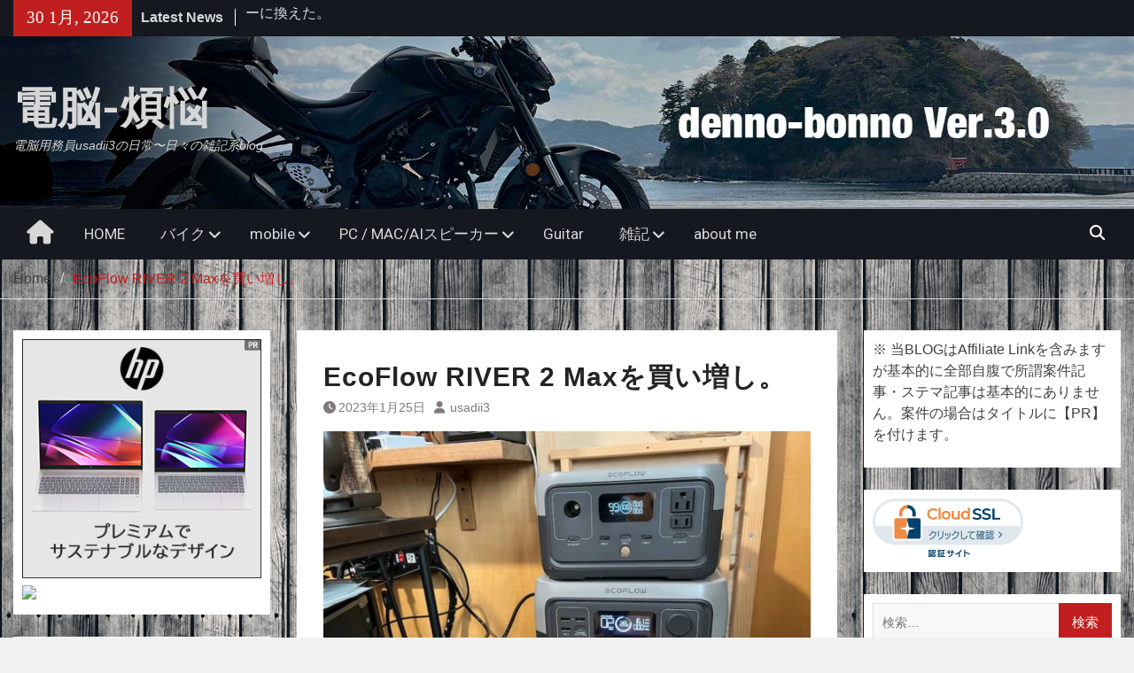

--- FILE ---
content_type: text/html; charset=UTF-8
request_url: https://bonno.idi-s.com/?p=16396
body_size: 29663
content:
<!DOCTYPE html> <html lang="ja"><head>
		    <meta charset="UTF-8">
	    <meta name="viewport" content="width=device-width, initial-scale=1">
	    <link rel="profile" href="http://gmpg.org/xfn/11">
	    <link rel="pingback" href="https://bonno.idi-s.com/xmlrpc.php">
	    
<title>EcoFlow RIVER 2 Maxを買い増し。 &#8211; 電脳-煩悩</title>
<meta name='robots' content='max-image-preview:large' />
<link rel='dns-prefetch' href='//secure.gravatar.com' />
<link rel='dns-prefetch' href='//stats.wp.com' />
<link rel='dns-prefetch' href='//fonts.googleapis.com' />
<link rel='dns-prefetch' href='//v0.wordpress.com' />
<link rel='dns-prefetch' href='//widgets.wp.com' />
<link rel='dns-prefetch' href='//s0.wp.com' />
<link rel='dns-prefetch' href='//0.gravatar.com' />
<link rel='dns-prefetch' href='//1.gravatar.com' />
<link rel='dns-prefetch' href='//2.gravatar.com' />
<link rel="alternate" type="application/rss+xml" title="電脳-煩悩 &raquo; フィード" href="https://bonno.idi-s.com/?feed=rss2" />
<link rel="alternate" type="application/rss+xml" title="電脳-煩悩 &raquo; コメントフィード" href="https://bonno.idi-s.com/?feed=comments-rss2" />
<link rel="alternate" type="application/rss+xml" title="電脳-煩悩 &raquo; EcoFlow RIVER 2 Maxを買い増し。 のコメントのフィード" href="https://bonno.idi-s.com/?feed=rss2&#038;p=16396" />
<link rel="alternate" title="oEmbed (JSON)" type="application/json+oembed" href="https://bonno.idi-s.com/index.php?rest_route=%2Foembed%2F1.0%2Fembed&#038;url=https%3A%2F%2Fbonno.idi-s.com%2F%3Fp%3D16396" />
<link rel="alternate" title="oEmbed (XML)" type="text/xml+oembed" href="https://bonno.idi-s.com/index.php?rest_route=%2Foembed%2F1.0%2Fembed&#038;url=https%3A%2F%2Fbonno.idi-s.com%2F%3Fp%3D16396&#038;format=xml" />
<style id='wp-img-auto-sizes-contain-inline-css' type='text/css'>
img:is([sizes=auto i],[sizes^="auto," i]){contain-intrinsic-size:3000px 1500px}
/*# sourceURL=wp-img-auto-sizes-contain-inline-css */
</style>
<link rel='stylesheet' id='jetpack_related-posts-css' href='https://bonno.idi-s.com/wp-content/plugins/jetpack/modules/related-posts/related-posts.css?ver=20240116' type='text/css' media='all' />
<style id='wp-emoji-styles-inline-css' type='text/css'>

	img.wp-smiley, img.emoji {
		display: inline !important;
		border: none !important;
		box-shadow: none !important;
		height: 1em !important;
		width: 1em !important;
		margin: 0 0.07em !important;
		vertical-align: -0.1em !important;
		background: none !important;
		padding: 0 !important;
	}
/*# sourceURL=wp-emoji-styles-inline-css */
</style>
<style id='wp-block-library-inline-css' type='text/css'>
:root{--wp-block-synced-color:#7a00df;--wp-block-synced-color--rgb:122,0,223;--wp-bound-block-color:var(--wp-block-synced-color);--wp-editor-canvas-background:#ddd;--wp-admin-theme-color:#007cba;--wp-admin-theme-color--rgb:0,124,186;--wp-admin-theme-color-darker-10:#006ba1;--wp-admin-theme-color-darker-10--rgb:0,107,160.5;--wp-admin-theme-color-darker-20:#005a87;--wp-admin-theme-color-darker-20--rgb:0,90,135;--wp-admin-border-width-focus:2px}@media (min-resolution:192dpi){:root{--wp-admin-border-width-focus:1.5px}}.wp-element-button{cursor:pointer}:root .has-very-light-gray-background-color{background-color:#eee}:root .has-very-dark-gray-background-color{background-color:#313131}:root .has-very-light-gray-color{color:#eee}:root .has-very-dark-gray-color{color:#313131}:root .has-vivid-green-cyan-to-vivid-cyan-blue-gradient-background{background:linear-gradient(135deg,#00d084,#0693e3)}:root .has-purple-crush-gradient-background{background:linear-gradient(135deg,#34e2e4,#4721fb 50%,#ab1dfe)}:root .has-hazy-dawn-gradient-background{background:linear-gradient(135deg,#faaca8,#dad0ec)}:root .has-subdued-olive-gradient-background{background:linear-gradient(135deg,#fafae1,#67a671)}:root .has-atomic-cream-gradient-background{background:linear-gradient(135deg,#fdd79a,#004a59)}:root .has-nightshade-gradient-background{background:linear-gradient(135deg,#330968,#31cdcf)}:root .has-midnight-gradient-background{background:linear-gradient(135deg,#020381,#2874fc)}:root{--wp--preset--font-size--normal:16px;--wp--preset--font-size--huge:42px}.has-regular-font-size{font-size:1em}.has-larger-font-size{font-size:2.625em}.has-normal-font-size{font-size:var(--wp--preset--font-size--normal)}.has-huge-font-size{font-size:var(--wp--preset--font-size--huge)}.has-text-align-center{text-align:center}.has-text-align-left{text-align:left}.has-text-align-right{text-align:right}.has-fit-text{white-space:nowrap!important}#end-resizable-editor-section{display:none}.aligncenter{clear:both}.items-justified-left{justify-content:flex-start}.items-justified-center{justify-content:center}.items-justified-right{justify-content:flex-end}.items-justified-space-between{justify-content:space-between}.screen-reader-text{border:0;clip-path:inset(50%);height:1px;margin:-1px;overflow:hidden;padding:0;position:absolute;width:1px;word-wrap:normal!important}.screen-reader-text:focus{background-color:#ddd;clip-path:none;color:#444;display:block;font-size:1em;height:auto;left:5px;line-height:normal;padding:15px 23px 14px;text-decoration:none;top:5px;width:auto;z-index:100000}html :where(.has-border-color){border-style:solid}html :where([style*=border-top-color]){border-top-style:solid}html :where([style*=border-right-color]){border-right-style:solid}html :where([style*=border-bottom-color]){border-bottom-style:solid}html :where([style*=border-left-color]){border-left-style:solid}html :where([style*=border-width]){border-style:solid}html :where([style*=border-top-width]){border-top-style:solid}html :where([style*=border-right-width]){border-right-style:solid}html :where([style*=border-bottom-width]){border-bottom-style:solid}html :where([style*=border-left-width]){border-left-style:solid}html :where(img[class*=wp-image-]){height:auto;max-width:100%}:where(figure){margin:0 0 1em}html :where(.is-position-sticky){--wp-admin--admin-bar--position-offset:var(--wp-admin--admin-bar--height,0px)}@media screen and (max-width:600px){html :where(.is-position-sticky){--wp-admin--admin-bar--position-offset:0px}}

/*# sourceURL=wp-block-library-inline-css */
</style><style id='wp-block-heading-inline-css' type='text/css'>
h1:where(.wp-block-heading).has-background,h2:where(.wp-block-heading).has-background,h3:where(.wp-block-heading).has-background,h4:where(.wp-block-heading).has-background,h5:where(.wp-block-heading).has-background,h6:where(.wp-block-heading).has-background{padding:1.25em 2.375em}h1.has-text-align-left[style*=writing-mode]:where([style*=vertical-lr]),h1.has-text-align-right[style*=writing-mode]:where([style*=vertical-rl]),h2.has-text-align-left[style*=writing-mode]:where([style*=vertical-lr]),h2.has-text-align-right[style*=writing-mode]:where([style*=vertical-rl]),h3.has-text-align-left[style*=writing-mode]:where([style*=vertical-lr]),h3.has-text-align-right[style*=writing-mode]:where([style*=vertical-rl]),h4.has-text-align-left[style*=writing-mode]:where([style*=vertical-lr]),h4.has-text-align-right[style*=writing-mode]:where([style*=vertical-rl]),h5.has-text-align-left[style*=writing-mode]:where([style*=vertical-lr]),h5.has-text-align-right[style*=writing-mode]:where([style*=vertical-rl]),h6.has-text-align-left[style*=writing-mode]:where([style*=vertical-lr]),h6.has-text-align-right[style*=writing-mode]:where([style*=vertical-rl]){rotate:180deg}
/*# sourceURL=https://bonno.idi-s.com/wp-includes/blocks/heading/style.min.css */
</style>
<style id='wp-block-image-inline-css' type='text/css'>
.wp-block-image>a,.wp-block-image>figure>a{display:inline-block}.wp-block-image img{box-sizing:border-box;height:auto;max-width:100%;vertical-align:bottom}@media not (prefers-reduced-motion){.wp-block-image img.hide{visibility:hidden}.wp-block-image img.show{animation:show-content-image .4s}}.wp-block-image[style*=border-radius] img,.wp-block-image[style*=border-radius]>a{border-radius:inherit}.wp-block-image.has-custom-border img{box-sizing:border-box}.wp-block-image.aligncenter{text-align:center}.wp-block-image.alignfull>a,.wp-block-image.alignwide>a{width:100%}.wp-block-image.alignfull img,.wp-block-image.alignwide img{height:auto;width:100%}.wp-block-image .aligncenter,.wp-block-image .alignleft,.wp-block-image .alignright,.wp-block-image.aligncenter,.wp-block-image.alignleft,.wp-block-image.alignright{display:table}.wp-block-image .aligncenter>figcaption,.wp-block-image .alignleft>figcaption,.wp-block-image .alignright>figcaption,.wp-block-image.aligncenter>figcaption,.wp-block-image.alignleft>figcaption,.wp-block-image.alignright>figcaption{caption-side:bottom;display:table-caption}.wp-block-image .alignleft{float:left;margin:.5em 1em .5em 0}.wp-block-image .alignright{float:right;margin:.5em 0 .5em 1em}.wp-block-image .aligncenter{margin-left:auto;margin-right:auto}.wp-block-image :where(figcaption){margin-bottom:1em;margin-top:.5em}.wp-block-image.is-style-circle-mask img{border-radius:9999px}@supports ((-webkit-mask-image:none) or (mask-image:none)) or (-webkit-mask-image:none){.wp-block-image.is-style-circle-mask img{border-radius:0;-webkit-mask-image:url('data:image/svg+xml;utf8,<svg viewBox="0 0 100 100" xmlns="http://www.w3.org/2000/svg"><circle cx="50" cy="50" r="50"/></svg>');mask-image:url('data:image/svg+xml;utf8,<svg viewBox="0 0 100 100" xmlns="http://www.w3.org/2000/svg"><circle cx="50" cy="50" r="50"/></svg>');mask-mode:alpha;-webkit-mask-position:center;mask-position:center;-webkit-mask-repeat:no-repeat;mask-repeat:no-repeat;-webkit-mask-size:contain;mask-size:contain}}:root :where(.wp-block-image.is-style-rounded img,.wp-block-image .is-style-rounded img){border-radius:9999px}.wp-block-image figure{margin:0}.wp-lightbox-container{display:flex;flex-direction:column;position:relative}.wp-lightbox-container img{cursor:zoom-in}.wp-lightbox-container img:hover+button{opacity:1}.wp-lightbox-container button{align-items:center;backdrop-filter:blur(16px) saturate(180%);background-color:#5a5a5a40;border:none;border-radius:4px;cursor:zoom-in;display:flex;height:20px;justify-content:center;opacity:0;padding:0;position:absolute;right:16px;text-align:center;top:16px;width:20px;z-index:100}@media not (prefers-reduced-motion){.wp-lightbox-container button{transition:opacity .2s ease}}.wp-lightbox-container button:focus-visible{outline:3px auto #5a5a5a40;outline:3px auto -webkit-focus-ring-color;outline-offset:3px}.wp-lightbox-container button:hover{cursor:pointer;opacity:1}.wp-lightbox-container button:focus{opacity:1}.wp-lightbox-container button:focus,.wp-lightbox-container button:hover,.wp-lightbox-container button:not(:hover):not(:active):not(.has-background){background-color:#5a5a5a40;border:none}.wp-lightbox-overlay{box-sizing:border-box;cursor:zoom-out;height:100vh;left:0;overflow:hidden;position:fixed;top:0;visibility:hidden;width:100%;z-index:100000}.wp-lightbox-overlay .close-button{align-items:center;cursor:pointer;display:flex;justify-content:center;min-height:40px;min-width:40px;padding:0;position:absolute;right:calc(env(safe-area-inset-right) + 16px);top:calc(env(safe-area-inset-top) + 16px);z-index:5000000}.wp-lightbox-overlay .close-button:focus,.wp-lightbox-overlay .close-button:hover,.wp-lightbox-overlay .close-button:not(:hover):not(:active):not(.has-background){background:none;border:none}.wp-lightbox-overlay .lightbox-image-container{height:var(--wp--lightbox-container-height);left:50%;overflow:hidden;position:absolute;top:50%;transform:translate(-50%,-50%);transform-origin:top left;width:var(--wp--lightbox-container-width);z-index:9999999999}.wp-lightbox-overlay .wp-block-image{align-items:center;box-sizing:border-box;display:flex;height:100%;justify-content:center;margin:0;position:relative;transform-origin:0 0;width:100%;z-index:3000000}.wp-lightbox-overlay .wp-block-image img{height:var(--wp--lightbox-image-height);min-height:var(--wp--lightbox-image-height);min-width:var(--wp--lightbox-image-width);width:var(--wp--lightbox-image-width)}.wp-lightbox-overlay .wp-block-image figcaption{display:none}.wp-lightbox-overlay button{background:none;border:none}.wp-lightbox-overlay .scrim{background-color:#fff;height:100%;opacity:.9;position:absolute;width:100%;z-index:2000000}.wp-lightbox-overlay.active{visibility:visible}@media not (prefers-reduced-motion){.wp-lightbox-overlay.active{animation:turn-on-visibility .25s both}.wp-lightbox-overlay.active img{animation:turn-on-visibility .35s both}.wp-lightbox-overlay.show-closing-animation:not(.active){animation:turn-off-visibility .35s both}.wp-lightbox-overlay.show-closing-animation:not(.active) img{animation:turn-off-visibility .25s both}.wp-lightbox-overlay.zoom.active{animation:none;opacity:1;visibility:visible}.wp-lightbox-overlay.zoom.active .lightbox-image-container{animation:lightbox-zoom-in .4s}.wp-lightbox-overlay.zoom.active .lightbox-image-container img{animation:none}.wp-lightbox-overlay.zoom.active .scrim{animation:turn-on-visibility .4s forwards}.wp-lightbox-overlay.zoom.show-closing-animation:not(.active){animation:none}.wp-lightbox-overlay.zoom.show-closing-animation:not(.active) .lightbox-image-container{animation:lightbox-zoom-out .4s}.wp-lightbox-overlay.zoom.show-closing-animation:not(.active) .lightbox-image-container img{animation:none}.wp-lightbox-overlay.zoom.show-closing-animation:not(.active) .scrim{animation:turn-off-visibility .4s forwards}}@keyframes show-content-image{0%{visibility:hidden}99%{visibility:hidden}to{visibility:visible}}@keyframes turn-on-visibility{0%{opacity:0}to{opacity:1}}@keyframes turn-off-visibility{0%{opacity:1;visibility:visible}99%{opacity:0;visibility:visible}to{opacity:0;visibility:hidden}}@keyframes lightbox-zoom-in{0%{transform:translate(calc((-100vw + var(--wp--lightbox-scrollbar-width))/2 + var(--wp--lightbox-initial-left-position)),calc(-50vh + var(--wp--lightbox-initial-top-position))) scale(var(--wp--lightbox-scale))}to{transform:translate(-50%,-50%) scale(1)}}@keyframes lightbox-zoom-out{0%{transform:translate(-50%,-50%) scale(1);visibility:visible}99%{visibility:visible}to{transform:translate(calc((-100vw + var(--wp--lightbox-scrollbar-width))/2 + var(--wp--lightbox-initial-left-position)),calc(-50vh + var(--wp--lightbox-initial-top-position))) scale(var(--wp--lightbox-scale));visibility:hidden}}
/*# sourceURL=https://bonno.idi-s.com/wp-includes/blocks/image/style.min.css */
</style>
<style id='wp-block-image-theme-inline-css' type='text/css'>
:root :where(.wp-block-image figcaption){color:#555;font-size:13px;text-align:center}.is-dark-theme :root :where(.wp-block-image figcaption){color:#ffffffa6}.wp-block-image{margin:0 0 1em}
/*# sourceURL=https://bonno.idi-s.com/wp-includes/blocks/image/theme.min.css */
</style>
<style id='wp-block-embed-inline-css' type='text/css'>
.wp-block-embed.alignleft,.wp-block-embed.alignright,.wp-block[data-align=left]>[data-type="core/embed"],.wp-block[data-align=right]>[data-type="core/embed"]{max-width:360px;width:100%}.wp-block-embed.alignleft .wp-block-embed__wrapper,.wp-block-embed.alignright .wp-block-embed__wrapper,.wp-block[data-align=left]>[data-type="core/embed"] .wp-block-embed__wrapper,.wp-block[data-align=right]>[data-type="core/embed"] .wp-block-embed__wrapper{min-width:280px}.wp-block-cover .wp-block-embed{min-height:240px;min-width:320px}.wp-block-embed{overflow-wrap:break-word}.wp-block-embed :where(figcaption){margin-bottom:1em;margin-top:.5em}.wp-block-embed iframe{max-width:100%}.wp-block-embed__wrapper{position:relative}.wp-embed-responsive .wp-has-aspect-ratio .wp-block-embed__wrapper:before{content:"";display:block;padding-top:50%}.wp-embed-responsive .wp-has-aspect-ratio iframe{bottom:0;height:100%;left:0;position:absolute;right:0;top:0;width:100%}.wp-embed-responsive .wp-embed-aspect-21-9 .wp-block-embed__wrapper:before{padding-top:42.85%}.wp-embed-responsive .wp-embed-aspect-18-9 .wp-block-embed__wrapper:before{padding-top:50%}.wp-embed-responsive .wp-embed-aspect-16-9 .wp-block-embed__wrapper:before{padding-top:56.25%}.wp-embed-responsive .wp-embed-aspect-4-3 .wp-block-embed__wrapper:before{padding-top:75%}.wp-embed-responsive .wp-embed-aspect-1-1 .wp-block-embed__wrapper:before{padding-top:100%}.wp-embed-responsive .wp-embed-aspect-9-16 .wp-block-embed__wrapper:before{padding-top:177.77%}.wp-embed-responsive .wp-embed-aspect-1-2 .wp-block-embed__wrapper:before{padding-top:200%}
/*# sourceURL=https://bonno.idi-s.com/wp-includes/blocks/embed/style.min.css */
</style>
<style id='wp-block-embed-theme-inline-css' type='text/css'>
.wp-block-embed :where(figcaption){color:#555;font-size:13px;text-align:center}.is-dark-theme .wp-block-embed :where(figcaption){color:#ffffffa6}.wp-block-embed{margin:0 0 1em}
/*# sourceURL=https://bonno.idi-s.com/wp-includes/blocks/embed/theme.min.css */
</style>
<style id='wp-block-paragraph-inline-css' type='text/css'>
.is-small-text{font-size:.875em}.is-regular-text{font-size:1em}.is-large-text{font-size:2.25em}.is-larger-text{font-size:3em}.has-drop-cap:not(:focus):first-letter{float:left;font-size:8.4em;font-style:normal;font-weight:100;line-height:.68;margin:.05em .1em 0 0;text-transform:uppercase}body.rtl .has-drop-cap:not(:focus):first-letter{float:none;margin-left:.1em}p.has-drop-cap.has-background{overflow:hidden}:root :where(p.has-background){padding:1.25em 2.375em}:where(p.has-text-color:not(.has-link-color)) a{color:inherit}p.has-text-align-left[style*="writing-mode:vertical-lr"],p.has-text-align-right[style*="writing-mode:vertical-rl"]{rotate:180deg}
/*# sourceURL=https://bonno.idi-s.com/wp-includes/blocks/paragraph/style.min.css */
</style>
<style id='global-styles-inline-css' type='text/css'>
:root{--wp--preset--aspect-ratio--square: 1;--wp--preset--aspect-ratio--4-3: 4/3;--wp--preset--aspect-ratio--3-4: 3/4;--wp--preset--aspect-ratio--3-2: 3/2;--wp--preset--aspect-ratio--2-3: 2/3;--wp--preset--aspect-ratio--16-9: 16/9;--wp--preset--aspect-ratio--9-16: 9/16;--wp--preset--color--black: #111111;--wp--preset--color--cyan-bluish-gray: #abb8c3;--wp--preset--color--white: #ffffff;--wp--preset--color--pale-pink: #f78da7;--wp--preset--color--vivid-red: #cf2e2e;--wp--preset--color--luminous-vivid-orange: #ff6900;--wp--preset--color--luminous-vivid-amber: #fcb900;--wp--preset--color--light-green-cyan: #7bdcb5;--wp--preset--color--vivid-green-cyan: #00d084;--wp--preset--color--pale-cyan-blue: #8ed1fc;--wp--preset--color--vivid-cyan-blue: #0693e3;--wp--preset--color--vivid-purple: #9b51e0;--wp--preset--color--gray: #f4f4f4;--wp--preset--color--blue: #1b8be0;--wp--preset--color--orange: #fa5742;--wp--preset--gradient--vivid-cyan-blue-to-vivid-purple: linear-gradient(135deg,rgb(6,147,227) 0%,rgb(155,81,224) 100%);--wp--preset--gradient--light-green-cyan-to-vivid-green-cyan: linear-gradient(135deg,rgb(122,220,180) 0%,rgb(0,208,130) 100%);--wp--preset--gradient--luminous-vivid-amber-to-luminous-vivid-orange: linear-gradient(135deg,rgb(252,185,0) 0%,rgb(255,105,0) 100%);--wp--preset--gradient--luminous-vivid-orange-to-vivid-red: linear-gradient(135deg,rgb(255,105,0) 0%,rgb(207,46,46) 100%);--wp--preset--gradient--very-light-gray-to-cyan-bluish-gray: linear-gradient(135deg,rgb(238,238,238) 0%,rgb(169,184,195) 100%);--wp--preset--gradient--cool-to-warm-spectrum: linear-gradient(135deg,rgb(74,234,220) 0%,rgb(151,120,209) 20%,rgb(207,42,186) 40%,rgb(238,44,130) 60%,rgb(251,105,98) 80%,rgb(254,248,76) 100%);--wp--preset--gradient--blush-light-purple: linear-gradient(135deg,rgb(255,206,236) 0%,rgb(152,150,240) 100%);--wp--preset--gradient--blush-bordeaux: linear-gradient(135deg,rgb(254,205,165) 0%,rgb(254,45,45) 50%,rgb(107,0,62) 100%);--wp--preset--gradient--luminous-dusk: linear-gradient(135deg,rgb(255,203,112) 0%,rgb(199,81,192) 50%,rgb(65,88,208) 100%);--wp--preset--gradient--pale-ocean: linear-gradient(135deg,rgb(255,245,203) 0%,rgb(182,227,212) 50%,rgb(51,167,181) 100%);--wp--preset--gradient--electric-grass: linear-gradient(135deg,rgb(202,248,128) 0%,rgb(113,206,126) 100%);--wp--preset--gradient--midnight: linear-gradient(135deg,rgb(2,3,129) 0%,rgb(40,116,252) 100%);--wp--preset--font-size--small: 14px;--wp--preset--font-size--medium: 20px;--wp--preset--font-size--large: 42px;--wp--preset--font-size--x-large: 42px;--wp--preset--font-size--normal: 18px;--wp--preset--font-size--huge: 54px;--wp--preset--spacing--20: 0.44rem;--wp--preset--spacing--30: 0.67rem;--wp--preset--spacing--40: 1rem;--wp--preset--spacing--50: 1.5rem;--wp--preset--spacing--60: 2.25rem;--wp--preset--spacing--70: 3.38rem;--wp--preset--spacing--80: 5.06rem;--wp--preset--shadow--natural: 6px 6px 9px rgba(0, 0, 0, 0.2);--wp--preset--shadow--deep: 12px 12px 50px rgba(0, 0, 0, 0.4);--wp--preset--shadow--sharp: 6px 6px 0px rgba(0, 0, 0, 0.2);--wp--preset--shadow--outlined: 6px 6px 0px -3px rgb(255, 255, 255), 6px 6px rgb(0, 0, 0);--wp--preset--shadow--crisp: 6px 6px 0px rgb(0, 0, 0);}:where(.is-layout-flex){gap: 0.5em;}:where(.is-layout-grid){gap: 0.5em;}body .is-layout-flex{display: flex;}.is-layout-flex{flex-wrap: wrap;align-items: center;}.is-layout-flex > :is(*, div){margin: 0;}body .is-layout-grid{display: grid;}.is-layout-grid > :is(*, div){margin: 0;}:where(.wp-block-columns.is-layout-flex){gap: 2em;}:where(.wp-block-columns.is-layout-grid){gap: 2em;}:where(.wp-block-post-template.is-layout-flex){gap: 1.25em;}:where(.wp-block-post-template.is-layout-grid){gap: 1.25em;}.has-black-color{color: var(--wp--preset--color--black) !important;}.has-cyan-bluish-gray-color{color: var(--wp--preset--color--cyan-bluish-gray) !important;}.has-white-color{color: var(--wp--preset--color--white) !important;}.has-pale-pink-color{color: var(--wp--preset--color--pale-pink) !important;}.has-vivid-red-color{color: var(--wp--preset--color--vivid-red) !important;}.has-luminous-vivid-orange-color{color: var(--wp--preset--color--luminous-vivid-orange) !important;}.has-luminous-vivid-amber-color{color: var(--wp--preset--color--luminous-vivid-amber) !important;}.has-light-green-cyan-color{color: var(--wp--preset--color--light-green-cyan) !important;}.has-vivid-green-cyan-color{color: var(--wp--preset--color--vivid-green-cyan) !important;}.has-pale-cyan-blue-color{color: var(--wp--preset--color--pale-cyan-blue) !important;}.has-vivid-cyan-blue-color{color: var(--wp--preset--color--vivid-cyan-blue) !important;}.has-vivid-purple-color{color: var(--wp--preset--color--vivid-purple) !important;}.has-black-background-color{background-color: var(--wp--preset--color--black) !important;}.has-cyan-bluish-gray-background-color{background-color: var(--wp--preset--color--cyan-bluish-gray) !important;}.has-white-background-color{background-color: var(--wp--preset--color--white) !important;}.has-pale-pink-background-color{background-color: var(--wp--preset--color--pale-pink) !important;}.has-vivid-red-background-color{background-color: var(--wp--preset--color--vivid-red) !important;}.has-luminous-vivid-orange-background-color{background-color: var(--wp--preset--color--luminous-vivid-orange) !important;}.has-luminous-vivid-amber-background-color{background-color: var(--wp--preset--color--luminous-vivid-amber) !important;}.has-light-green-cyan-background-color{background-color: var(--wp--preset--color--light-green-cyan) !important;}.has-vivid-green-cyan-background-color{background-color: var(--wp--preset--color--vivid-green-cyan) !important;}.has-pale-cyan-blue-background-color{background-color: var(--wp--preset--color--pale-cyan-blue) !important;}.has-vivid-cyan-blue-background-color{background-color: var(--wp--preset--color--vivid-cyan-blue) !important;}.has-vivid-purple-background-color{background-color: var(--wp--preset--color--vivid-purple) !important;}.has-black-border-color{border-color: var(--wp--preset--color--black) !important;}.has-cyan-bluish-gray-border-color{border-color: var(--wp--preset--color--cyan-bluish-gray) !important;}.has-white-border-color{border-color: var(--wp--preset--color--white) !important;}.has-pale-pink-border-color{border-color: var(--wp--preset--color--pale-pink) !important;}.has-vivid-red-border-color{border-color: var(--wp--preset--color--vivid-red) !important;}.has-luminous-vivid-orange-border-color{border-color: var(--wp--preset--color--luminous-vivid-orange) !important;}.has-luminous-vivid-amber-border-color{border-color: var(--wp--preset--color--luminous-vivid-amber) !important;}.has-light-green-cyan-border-color{border-color: var(--wp--preset--color--light-green-cyan) !important;}.has-vivid-green-cyan-border-color{border-color: var(--wp--preset--color--vivid-green-cyan) !important;}.has-pale-cyan-blue-border-color{border-color: var(--wp--preset--color--pale-cyan-blue) !important;}.has-vivid-cyan-blue-border-color{border-color: var(--wp--preset--color--vivid-cyan-blue) !important;}.has-vivid-purple-border-color{border-color: var(--wp--preset--color--vivid-purple) !important;}.has-vivid-cyan-blue-to-vivid-purple-gradient-background{background: var(--wp--preset--gradient--vivid-cyan-blue-to-vivid-purple) !important;}.has-light-green-cyan-to-vivid-green-cyan-gradient-background{background: var(--wp--preset--gradient--light-green-cyan-to-vivid-green-cyan) !important;}.has-luminous-vivid-amber-to-luminous-vivid-orange-gradient-background{background: var(--wp--preset--gradient--luminous-vivid-amber-to-luminous-vivid-orange) !important;}.has-luminous-vivid-orange-to-vivid-red-gradient-background{background: var(--wp--preset--gradient--luminous-vivid-orange-to-vivid-red) !important;}.has-very-light-gray-to-cyan-bluish-gray-gradient-background{background: var(--wp--preset--gradient--very-light-gray-to-cyan-bluish-gray) !important;}.has-cool-to-warm-spectrum-gradient-background{background: var(--wp--preset--gradient--cool-to-warm-spectrum) !important;}.has-blush-light-purple-gradient-background{background: var(--wp--preset--gradient--blush-light-purple) !important;}.has-blush-bordeaux-gradient-background{background: var(--wp--preset--gradient--blush-bordeaux) !important;}.has-luminous-dusk-gradient-background{background: var(--wp--preset--gradient--luminous-dusk) !important;}.has-pale-ocean-gradient-background{background: var(--wp--preset--gradient--pale-ocean) !important;}.has-electric-grass-gradient-background{background: var(--wp--preset--gradient--electric-grass) !important;}.has-midnight-gradient-background{background: var(--wp--preset--gradient--midnight) !important;}.has-small-font-size{font-size: var(--wp--preset--font-size--small) !important;}.has-medium-font-size{font-size: var(--wp--preset--font-size--medium) !important;}.has-large-font-size{font-size: var(--wp--preset--font-size--large) !important;}.has-x-large-font-size{font-size: var(--wp--preset--font-size--x-large) !important;}
/*# sourceURL=global-styles-inline-css */
</style>

<style id='classic-theme-styles-inline-css' type='text/css'>
/*! This file is auto-generated */
.wp-block-button__link{color:#fff;background-color:#32373c;border-radius:9999px;box-shadow:none;text-decoration:none;padding:calc(.667em + 2px) calc(1.333em + 2px);font-size:1.125em}.wp-block-file__button{background:#32373c;color:#fff;text-decoration:none}
/*# sourceURL=/wp-includes/css/classic-themes.min.css */
</style>
<link rel='stylesheet' id='ez-toc-css' href='https://bonno.idi-s.com/wp-content/plugins/easy-table-of-contents/assets/css/screen.min.css?ver=2.0.80' type='text/css' media='all' />
<style id='ez-toc-inline-css' type='text/css'>
div#ez-toc-container .ez-toc-title {font-size: 120%;}div#ez-toc-container .ez-toc-title {font-weight: 500;}div#ez-toc-container ul li , div#ez-toc-container ul li a {font-size: 95%;}div#ez-toc-container ul li , div#ez-toc-container ul li a {font-weight: 500;}div#ez-toc-container nav ul ul li {font-size: 90%;}div#ez-toc-container {background: #ffffff;border: 1px solid #a50101;width: 100%;}div#ez-toc-container p.ez-toc-title , #ez-toc-container .ez_toc_custom_title_icon , #ez-toc-container .ez_toc_custom_toc_icon {color: #5b5b5b;}div#ez-toc-container ul.ez-toc-list a {color: #db0000;}div#ez-toc-container ul.ez-toc-list a:hover {color: #a50101;}div#ez-toc-container ul.ez-toc-list a:visited {color: #db0000;}.ez-toc-counter nav ul li a::before {color: ;}.ez-toc-box-title {font-weight: bold; margin-bottom: 10px; text-align: center; text-transform: uppercase; letter-spacing: 1px; color: #666; padding-bottom: 5px;position:absolute;top:-4%;left:5%;background-color: inherit;transition: top 0.3s ease;}.ez-toc-box-title.toc-closed {top:-25%;}
.ez-toc-container-direction {direction: ltr;}.ez-toc-counter ul{counter-reset: item ;}.ez-toc-counter nav ul li a::before {content: counters(item, '.', decimal) '. ';display: inline-block;counter-increment: item;flex-grow: 0;flex-shrink: 0;margin-right: .2em; float: left; }.ez-toc-widget-direction {direction: ltr;}.ez-toc-widget-container ul{counter-reset: item ;}.ez-toc-widget-container nav ul li a::before {content: counters(item, '.', decimal) '. ';display: inline-block;counter-increment: item;flex-grow: 0;flex-shrink: 0;margin-right: .2em; float: left; }
/*# sourceURL=ez-toc-inline-css */
</style>
<link rel='stylesheet' id='magazine-plus-style-css' href='https://bonno.idi-s.com/wp-content/themes/magazine-plus/style.css?ver=2.3.1' type='text/css' media='all' />
<link rel='stylesheet' id='moto-news-style-css' href='https://bonno.idi-s.com/wp-content/themes/moto-news/style.css?ver=1.0.6' type='text/css' media='all' />
<link rel='stylesheet' id='font-awesome-css' href='https://bonno.idi-s.com/wp-content/themes/magazine-plus/third-party/font-awesome/css/all.min.css?ver=6.7.2' type='text/css' media='all' />
<link rel='stylesheet' id='magazine-plus-google-fonts-css' href='https://fonts.googleapis.com/css?family=Lato%3A300%2C300i%2C400%2C400i%2C700%2C700i%7CRoboto%3A300%2C300i%2C400%2C400i%2C500%2C500i%2C700%2C700i&#038;subset=latin%2Clatin-ext' type='text/css' media='all' />
<link rel='stylesheet' id='magazine-plus-block-style-css' href='https://bonno.idi-s.com/wp-content/themes/magazine-plus/css/blocks.css?ver=20260108-101134' type='text/css' media='all' />
<link rel='stylesheet' id='jetpack_likes-css' href='https://bonno.idi-s.com/wp-content/plugins/jetpack/modules/likes/style.css?ver=15.4' type='text/css' media='all' />
<link rel='stylesheet' id='fancybox-css' href='https://bonno.idi-s.com/wp-content/plugins/easy-fancybox/fancybox/1.5.4/jquery.fancybox.min.css?ver=6.9' type='text/css' media='screen' />
<link rel='stylesheet' id='sharedaddy-css' href='https://bonno.idi-s.com/wp-content/plugins/jetpack/modules/sharedaddy/sharing.css?ver=15.4' type='text/css' media='all' />
<link rel='stylesheet' id='social-logos-css' href='https://bonno.idi-s.com/wp-content/plugins/jetpack/_inc/social-logos/social-logos.min.css?ver=15.4' type='text/css' media='all' />
<script type="text/javascript" id="jetpack_related-posts-js-extra">
/* <![CDATA[ */
var related_posts_js_options = {"post_heading":"h4"};
//# sourceURL=jetpack_related-posts-js-extra
/* ]]> */
</script>
<script type="text/javascript" src="https://bonno.idi-s.com/wp-content/plugins/jetpack/_inc/build/related-posts/related-posts.min.js?ver=20240116" id="jetpack_related-posts-js"></script>
<script type="text/javascript" src="https://bonno.idi-s.com/wp-includes/js/jquery/jquery.min.js?ver=3.7.1" id="jquery-core-js"></script>
<script type="text/javascript" src="https://bonno.idi-s.com/wp-includes/js/jquery/jquery-migrate.min.js?ver=3.4.1" id="jquery-migrate-js"></script>
<link rel="https://api.w.org/" href="https://bonno.idi-s.com/index.php?rest_route=/" /><link rel="alternate" title="JSON" type="application/json" href="https://bonno.idi-s.com/index.php?rest_route=/wp/v2/posts/16396" /><link rel="EditURI" type="application/rsd+xml" title="RSD" href="https://bonno.idi-s.com/xmlrpc.php?rsd" />
<meta name="generator" content="WordPress 6.9" />
<link rel="canonical" href="https://bonno.idi-s.com/?p=16396" />
<link rel='shortlink' href='https://wp.me/p1lLHe-4gs' />
<script type="text/javascript" src="//mlb.valuecommerce.com/mylinkbox.js" async></script>	<style>img#wpstats{display:none}</style>
		<style type="text/css">.recentcomments a{display:inline !important;padding:0 !important;margin:0 !important;}</style>
<style type="text/css" id="motorsport-header-css">
	#masthead {
		background: url(https://bonno.idi-s.com/wp-content/uploads/2024/03/dennobonnno_top_bunner2024-3.jpg) no-repeat 50% 50%;
		-webkit-background-size:	cover;
		-moz-background-size:   	cover;
		-o-background-size:     	cover;
		background-size:        	cover;
		border-bottom:				none;
	}
</style><style type="text/css" id="custom-background-css">
body.custom-background { background-image: url("https://bonno.idi-s.com/wp-content/uploads/2017/05/7.jpg"); background-position: left top; background-size: auto; background-repeat: repeat; background-attachment: scroll; }
</style>
	
<!-- Jetpack Open Graph Tags -->
<meta property="og:type" content="article" />
<meta property="og:title" content="EcoFlow RIVER 2 Maxを買い増し。" />
<meta property="og:url" content="https://bonno.idi-s.com/?p=16396" />
<meta property="og:description" content="の、続き。コメント欄でカワキドさんとやりとりしていて自分で色々書いていたら、やっぱりMaxもいいなぁと再確認し&hellip;" />
<meta property="article:published_time" content="2023-01-25T04:14:13+00:00" />
<meta property="article:modified_time" content="2023-11-03T02:31:45+00:00" />
<meta property="og:site_name" content="電脳-煩悩" />
<meta property="og:image" content="https://bonno.idi-s.com/wp-content/uploads/2023/01/IMG_1053.jpeg" />
<meta property="og:image:width" content="400" />
<meta property="og:image:height" content="537" />
<meta property="og:image:alt" content="" />
<meta property="og:locale" content="ja_JP" />
<meta name="twitter:text:title" content="EcoFlow RIVER 2 Maxを買い増し。" />
<meta name="twitter:image" content="https://bonno.idi-s.com/wp-content/uploads/2023/01/IMG_1053.jpeg?w=640" />
<meta name="twitter:card" content="summary_large_image" />

<!-- End Jetpack Open Graph Tags -->
<link rel="icon" href="https://bonno.idi-s.com/wp-content/uploads/2021/03/cropped-f_f_object_170_s512_f_object_170_2bg-32x32.png" sizes="32x32" />
<link rel="icon" href="https://bonno.idi-s.com/wp-content/uploads/2021/03/cropped-f_f_object_170_s512_f_object_170_2bg-192x192.png" sizes="192x192" />
<link rel="apple-touch-icon" href="https://bonno.idi-s.com/wp-content/uploads/2021/03/cropped-f_f_object_170_s512_f_object_170_2bg-180x180.png" />
<meta name="msapplication-TileImage" content="https://bonno.idi-s.com/wp-content/uploads/2021/03/cropped-f_f_object_170_s512_f_object_170_2bg-270x270.png" />
<style id="sccss">/* カスタム CSS をここに入力してください */
h2#danraku2{
  background: #dfefff;
box-shadow: 0px 0px 0px 5px #dfefff;
border: dashed 2px white;
padding: 0.2em 0.5em;
}

h3#danraku3{
color: #6594e0;/*文字色*/
border-bottom: dashed 2px #6594e0;
/*線の種類（点線）2px 線色*/ 
}

h4#danraku4{
padding: 0.25em 0.5em;/*上下 左右の余白*/
color: #494949;/*文字色*/
background: transparent;/*背景透明に*/
border-left: solid 5px #7db4e6;/*左線*/
}</style><link rel='stylesheet' id='jetpack-top-posts-widget-css' href='https://bonno.idi-s.com/wp-content/plugins/jetpack/modules/widgets/top-posts/style.css?ver=20141013' type='text/css' media='all' />
</head>

<body class="wp-singular post-template-default single single-post postid-16396 single-format-standard custom-background wp-embed-responsive wp-theme-magazine-plus wp-child-theme-moto-news global-layout-three-columns three-columns-enabled">

	
	<div id="page" class="hfeed site"><a class="skip-link screen-reader-text" href="#content">Skip to content</a>
    		<div id="tophead">
			<div class="container">
									<div class="head-date">
						30 1月, 2026					</div><!-- .head-date -->
													<div class="top-news">
						<span class="top-news-title">
												Latest News						</span>
								<div id="news-ticker">
			<div class="news-ticker-inner-wrap">
									<div class="list">
						<a href="https://bonno.idi-s.com/?p=21394">ADAM Audio D3Vモニタースピーカーに換えた。</a>
					</div>
									<div class="list">
						<a href="https://bonno.idi-s.com/?p=21379">【重大】Windows11、アップデートKB5074109が入っているのを見つけたら即アンインストールすべし</a>
					</div>
									<div class="list">
						<a href="https://bonno.idi-s.com/?p=21364">Microsoft大規模障害「Outlook」「Teams」「Microsoft 365」に深刻な影響</a>
					</div>
							</div> <!-- .news-ticker-inner-wrap -->
		</div><!-- #news-ticker -->
							</div> <!-- #top-news -->
				
								


			</div><!-- .container -->
		</div><!-- #tophead -->
		<header id="masthead" class="site-header" role="banner"><div class="container"><div class="inner-wrapper">			    <div class="site-branding">

			
													<div id="site-identity">
																		<p class="site-title"><a href="https://bonno.idi-s.com/" rel="home">電脳-煩悩</a></p>
																						<p class="site-description">電脳用務員usadii3の日常〜日々の雑記系blog</p>
									</div><!-- #site-identity -->
				    </div><!-- .site-branding -->
	    <div id="header-widget">
		    
	    </div><!-- .right-header -->
	        </div> <!-- .inner-wrapper --></div><!-- .container --></header><!-- #masthead -->	    <div id="main-nav" class="clear-fix">
	    	<div class="container">
		        <nav id="site-navigation" class="main-navigation" role="navigation">
		        	<button class="menu-toggle" aria-controls="primary-menu" aria-expanded="false">
		          	<i class="fa fa-bars"></i>
		          	<i class="fa fa-close"></i>
					Menu</button>
		            <div class="wrap-menu-content">
						<div class="menu-main-menu-container"><ul id="primary-menu" class="menu"><li class="home-menu"><a href="https://bonno.idi-s.com/"><span class="screen-reader-text">Home</span></a></li><li id="menu-item-1853" class="menu-item menu-item-type-custom menu-item-object-custom menu-item-home menu-item-1853"><a href="https://bonno.idi-s.com">HOME</a></li>
<li id="menu-item-5652" class="menu-item menu-item-type-taxonomy menu-item-object-category menu-item-has-children menu-item-5652"><a href="https://bonno.idi-s.com/?cat=26">バイク</a>
<ul class="sub-menu">
	<li id="menu-item-18053" class="menu-item menu-item-type-taxonomy menu-item-object-category menu-item-18053"><a href="https://bonno.idi-s.com/?cat=52">YAMAHA MT-25</a></li>
	<li id="menu-item-12671" class="menu-item menu-item-type-taxonomy menu-item-object-category menu-item-12671"><a href="https://bonno.idi-s.com/?cat=37">GROM（改）</a></li>
	<li id="menu-item-5653" class="menu-item menu-item-type-taxonomy menu-item-object-category menu-item-5653"><a href="https://bonno.idi-s.com/?cat=27">CB-1</a></li>
	<li id="menu-item-1856" class="menu-item menu-item-type-taxonomy menu-item-object-category menu-item-1856"><a href="https://bonno.idi-s.com/?cat=12">KTM 125DUKE</a></li>
	<li id="menu-item-3246" class="menu-item menu-item-type-taxonomy menu-item-object-category menu-item-3246"><a href="https://bonno.idi-s.com/?cat=22">CRM50(改)</a></li>
	<li id="menu-item-1858" class="menu-item menu-item-type-taxonomy menu-item-object-category menu-item-1858"><a href="https://bonno.idi-s.com/?cat=15">バイクパーツ・アクセサリ</a></li>
	<li id="menu-item-1857" class="menu-item menu-item-type-taxonomy menu-item-object-category menu-item-1857"><a href="https://bonno.idi-s.com/?cat=13">ツーリング</a></li>
	<li id="menu-item-1859" class="menu-item menu-item-type-taxonomy menu-item-object-category menu-item-1859"><a href="https://bonno.idi-s.com/?cat=18">バイク雑記</a></li>
</ul>
</li>
<li id="menu-item-1861" class="menu-item menu-item-type-taxonomy menu-item-object-category menu-item-has-children menu-item-1861"><a href="https://bonno.idi-s.com/?cat=6">mobile</a>
<ul class="sub-menu">
	<li id="menu-item-1862" class="menu-item menu-item-type-taxonomy menu-item-object-category menu-item-1862"><a href="https://bonno.idi-s.com/?cat=11">iPad</a></li>
	<li id="menu-item-1863" class="menu-item menu-item-type-taxonomy menu-item-object-category menu-item-1863"><a href="https://bonno.idi-s.com/?cat=4">iPhone</a></li>
</ul>
</li>
<li id="menu-item-6554" class="menu-item menu-item-type-taxonomy menu-item-object-category current-post-ancestor menu-item-has-children menu-item-6554"><a href="https://bonno.idi-s.com/?cat=30">PC / MAC/AIスピーカー</a>
<ul class="sub-menu">
	<li id="menu-item-1860" class="menu-item menu-item-type-taxonomy menu-item-object-category menu-item-1860"><a href="https://bonno.idi-s.com/?cat=5">Mac関連</a></li>
	<li id="menu-item-1865" class="menu-item menu-item-type-taxonomy menu-item-object-category menu-item-1865"><a href="https://bonno.idi-s.com/?cat=7">Windows関連</a></li>
	<li id="menu-item-1864" class="menu-item menu-item-type-taxonomy menu-item-object-category current-post-ancestor current-menu-parent current-post-parent menu-item-1864"><a href="https://bonno.idi-s.com/?cat=9">PC / MAC関連製品リポート</a></li>
	<li id="menu-item-5028" class="menu-item menu-item-type-taxonomy menu-item-object-category menu-item-5028"><a href="https://bonno.idi-s.com/?cat=24">DAW/DTM</a></li>
	<li id="menu-item-8312" class="menu-item menu-item-type-taxonomy menu-item-object-category menu-item-8312"><a href="https://bonno.idi-s.com/?cat=31">wordpress / internet</a></li>
	<li id="menu-item-3953" class="menu-item menu-item-type-taxonomy menu-item-object-category menu-item-3953"><a href="https://bonno.idi-s.com/?cat=23">ubuntu</a></li>
	<li id="menu-item-9304" class="menu-item menu-item-type-taxonomy menu-item-object-category menu-item-9304"><a href="https://bonno.idi-s.com/?cat=35">Amazon Echo</a></li>
</ul>
</li>
<li id="menu-item-1855" class="menu-item menu-item-type-taxonomy menu-item-object-category menu-item-1855"><a href="https://bonno.idi-s.com/?cat=3">Guitar</a></li>
<li id="menu-item-1867" class="menu-item menu-item-type-taxonomy menu-item-object-category current-post-ancestor menu-item-has-children menu-item-1867"><a href="https://bonno.idi-s.com/?cat=10">雑記</a>
<ul class="sub-menu">
	<li id="menu-item-15463" class="menu-item menu-item-type-taxonomy menu-item-object-category menu-item-15463"><a href="https://bonno.idi-s.com/?cat=41">ドローン</a></li>
	<li id="menu-item-13548" class="menu-item menu-item-type-taxonomy menu-item-object-category current-post-ancestor current-menu-parent current-post-parent menu-item-13548"><a href="https://bonno.idi-s.com/?cat=39">DIY</a></li>
	<li id="menu-item-15462" class="menu-item menu-item-type-taxonomy menu-item-object-category current-post-ancestor current-menu-parent current-post-parent menu-item-15462"><a href="https://bonno.idi-s.com/?cat=43">カメラ</a></li>
	<li id="menu-item-11977" class="menu-item menu-item-type-taxonomy menu-item-object-category menu-item-11977"><a href="https://bonno.idi-s.com/?cat=36">Ploom</a></li>
	<li id="menu-item-13495" class="menu-item menu-item-type-taxonomy menu-item-object-category menu-item-13495"><a href="https://bonno.idi-s.com/?cat=38">営業車SWIFT君</a></li>
	<li id="menu-item-8347" class="menu-item menu-item-type-taxonomy menu-item-object-category current-post-ancestor current-menu-parent current-post-parent menu-item-8347"><a href="https://bonno.idi-s.com/?cat=34">アウトドア</a></li>
	<li id="menu-item-8313" class="menu-item menu-item-type-taxonomy menu-item-object-category menu-item-8313"><a href="https://bonno.idi-s.com/?cat=32">チラ裏なコラム</a></li>
	<li id="menu-item-8314" class="menu-item menu-item-type-taxonomy menu-item-object-category menu-item-8314"><a href="https://bonno.idi-s.com/?cat=33">つぶやき</a></li>
</ul>
</li>
<li id="menu-item-1854" class="menu-item menu-item-type-post_type menu-item-object-page menu-item-1854"><a href="https://bonno.idi-s.com/?page_id=625">about me</a></li>
</ul></div>						<div class="main-navigation-search">
			        		<form role="search" method="get" class="search-form" action="https://bonno.idi-s.com/">
				<label>
					<span class="screen-reader-text">検索:</span>
					<input type="search" class="search-field" placeholder="検索&hellip;" value="" name="s" />
				</label>
				<input type="submit" class="search-submit" value="検索" />
			</form>			        	</div><!-- .search-box-wrap -->
		            </div><!-- .menu-content -->
		        </nav><!-- #site-navigation -->
		        <div class="header-search-box">
		        	<a href="#" class="search-icon"><i class="fa fa-search"></i></a>
		        	<div class="search-box-wrap">
		        		<form role="search" method="get" class="search-form" action="https://bonno.idi-s.com/">
				<label>
					<span class="screen-reader-text">検索:</span>
					<input type="search" class="search-field" placeholder="検索&hellip;" value="" name="s" />
				</label>
				<input type="submit" class="search-submit" value="検索" />
			</form>		        	</div><!-- .search-box-wrap -->
		        </div><!-- .header-search-box -->

	        </div> <!-- .container -->
	    </div> <!-- #main-nav -->
		
	<div id="breadcrumb"><div class="container"><div role="navigation" aria-label="Breadcrumbs" class="breadcrumb-trail breadcrumbs" itemprop="breadcrumb"><ul class="trail-items" itemscope itemtype="http://schema.org/BreadcrumbList"><meta name="numberOfItems" content="1" /><meta name="itemListOrder" content="Ascending" /><li itemprop="itemListElement" itemscope itemtype="http://schema.org/ListItem" class="trail-item trail-begin"><a href="https://bonno.idi-s.com" rel="home" itemprop="item"><span itemprop="name">Home</span></a><meta itemprop="position" content="1" /></li><li class="trail-item trail-end">EcoFlow RIVER 2 Maxを買い増し。</li></ul></div></div><!-- .container --></div><!-- #breadcrumb --><div id="content" class="site-content"><div class="container"><div class="inner-wrapper">    
	<div id="primary" class="content-area">
		<main id="main" class="site-main" role="main">

		
			
<article id="post-16396" class="post-16396 post type-post status-publish format-standard hentry category-diy category-9 category-34 category-43">
	<header class="entry-header">
		<h1 class="entry-title">EcoFlow RIVER 2 Maxを買い増し。</h1>		<div class="entry-meta">
			<span class="posted-on"><a href="https://bonno.idi-s.com/?p=16396" rel="bookmark"><time class="entry-date published" datetime="2023-01-25T13:14:13+09:00">2023年1月25日</time><time class="updated" datetime="2023-11-03T11:31:45+09:00">2023年11月3日</time></a></span><span class="byline"> <span class="author vcard"><a class="url fn n" href="https://bonno.idi-s.com/?author=2">usadii3</a></span></span>		</div><!-- .entry-meta -->
	</header><!-- .entry-header -->

    
	<div class="entry-content-wrapper">
		<div class="entry-content">
			
<figure class="wp-block-image size-large"><img fetchpriority="high" decoding="async" width="600" height="450" src="https://bonno.idi-s.com/wp-content/uploads/2023/01/IMG_1052-600x450.jpeg" alt="" class="wp-image-16398" srcset="https://bonno.idi-s.com/wp-content/uploads/2023/01/IMG_1052-600x450.jpeg 600w, https://bonno.idi-s.com/wp-content/uploads/2023/01/IMG_1052-300x225.jpeg 300w, https://bonno.idi-s.com/wp-content/uploads/2023/01/IMG_1052-768x576.jpeg 768w, https://bonno.idi-s.com/wp-content/uploads/2023/01/IMG_1052-333x250.jpeg 333w, https://bonno.idi-s.com/wp-content/uploads/2023/01/IMG_1052.jpeg 1000w" sizes="(max-width: 600px) 100vw, 600px" /></figure>



<figure class="wp-block-embed is-type-wp-embed is-provider-電脳-煩悩 wp-block-embed-電脳-煩悩"><div class="wp-block-embed__wrapper">
<blockquote class="wp-embedded-content" data-secret="CrJhFG5jdV"><a href="https://bonno.idi-s.com/?p=16300">ポータブル電源をひとつ買い替えた。EcoFlow River2</a></blockquote><iframe class="wp-embedded-content" sandbox="allow-scripts" security="restricted" style="position: absolute; clip: rect(1px, 1px, 1px, 1px);" title="&#8220;ポータブル電源をひとつ買い替えた。EcoFlow River2&#8221; &#8212; 電脳-煩悩" src="https://bonno.idi-s.com/?p=16300&#038;embed=true#?secret=WOWH94q2WL#?secret=CrJhFG5jdV" data-secret="CrJhFG5jdV" width="600" height="338" frameborder="0" marginwidth="0" marginheight="0" scrolling="no"></iframe>
</div></figure>



<p>の、続き。コメント欄でカワキドさんとやりとりしていて自分で色々書いていたら、やっぱりMaxもいいなぁと再確認したのと、実際にRIVER 2を使ってみてとても良かったので、Max買っても「失敗した！」とはならないと自信を持ててたので、初売りで買おうかと思ってたのだけれど、先にInsta360 X3を買ってしまったので、我慢していたのだ（苦笑</p>



<span id="more-16396"></span>



<div id="ez-toc-container" class="ez-toc-v2_0_80 counter-hierarchy ez-toc-counter ez-toc-custom ez-toc-container-direction">
<p class="ez-toc-title" style="cursor:inherit">Ｃontents &gt;&gt;&gt;&gt;&gt;&gt;&gt;&gt;</p>
<label for="ez-toc-cssicon-toggle-item-697bda2d9daa1" class="ez-toc-cssicon-toggle-label"><span class=""><span class="eztoc-hide" style="display:none;">Toggle</span><span class="ez-toc-icon-toggle-span"><svg style="fill: #5b5b5b;color:#5b5b5b" xmlns="http://www.w3.org/2000/svg" class="list-377408" width="20px" height="20px" viewBox="0 0 24 24" fill="none"><path d="M6 6H4v2h2V6zm14 0H8v2h12V6zM4 11h2v2H4v-2zm16 0H8v2h12v-2zM4 16h2v2H4v-2zm16 0H8v2h12v-2z" fill="currentColor"></path></svg><svg style="fill: #5b5b5b;color:#5b5b5b" class="arrow-unsorted-368013" xmlns="http://www.w3.org/2000/svg" width="10px" height="10px" viewBox="0 0 24 24" version="1.2" baseProfile="tiny"><path d="M18.2 9.3l-6.2-6.3-6.2 6.3c-.2.2-.3.4-.3.7s.1.5.3.7c.2.2.4.3.7.3h11c.3 0 .5-.1.7-.3.2-.2.3-.5.3-.7s-.1-.5-.3-.7zM5.8 14.7l6.2 6.3 6.2-6.3c.2-.2.3-.5.3-.7s-.1-.5-.3-.7c-.2-.2-.4-.3-.7-.3h-11c-.3 0-.5.1-.7.3-.2.2-.3.5-.3.7s.1.5.3.7z"/></svg></span></span></label><input type="checkbox"  id="ez-toc-cssicon-toggle-item-697bda2d9daa1"  aria-label="Toggle" /><nav><ul class='ez-toc-list ez-toc-list-level-1 ' ><li class='ez-toc-page-1 ez-toc-heading-level-2'><a class="ez-toc-link ez-toc-heading-1" href="#EcoFlow%E3%81%AE%E5%85%AC%E5%BC%8F%E3%82%B9%E3%83%88%E3%82%A2%E3%81%A7%E3%82%BB%E3%83%BC%E3%83%AB%E9%96%8B%E5%82%AC%E4%B8%AD" >EcoFlowの公式ストアでセール開催中</a></li><li class='ez-toc-page-1 ez-toc-heading-level-2'><a class="ez-toc-link ez-toc-heading-2" href="#%E5%85%85%E9%9B%BB%E3%81%97%E3%81%A6%E3%81%BF%E3%81%9F%E3%82%89%E3%81%A1%E3%82%87%E3%81%A3%E3%81%A8%E7%84%A6%E3%81%A3%E3%81%9F%EF%BC%88%E8%8B%A6%E7%AC%91" >充電してみたらちょっと焦った（苦笑</a></li><li class='ez-toc-page-1 ez-toc-heading-level-2'><a class="ez-toc-link ez-toc-heading-3" href="#%E3%82%B9%E3%83%9E%E3%83%9B%E3%81%A7%EF%BC%92%E5%8F%B0%E3%82%92%E7%9B%A3%E8%A6%96%E3%81%A7%E3%81%8D%E3%82%8B%E3%81%AE%E3%81%AF%E3%82%84%E3%81%A3%E3%81%B1%E3%82%8A%E4%BE%BF%E5%88%A9" >スマホで２台を監視できるのはやっぱり便利</a></li><li class='ez-toc-page-1 ez-toc-heading-level-2'><a class="ez-toc-link ez-toc-heading-4" href="#%E6%99%AE%E6%AE%B5%E3%81%AF%E5%88%A5%E3%80%85%E3%81%AB%E4%BD%BF%E3%81%84%E3%81%BE%E3%81%99" >普段は別々に使います</a></li><li class='ez-toc-page-1 ez-toc-heading-level-2'><a class="ez-toc-link ez-toc-heading-5" href="#AC%E5%85%85%E9%9B%BB%E3%81%AB%E3%82%B9%E3%83%9E%E3%83%BC%E3%83%88%E3%83%97%E3%83%A9%E3%82%B0%E3%81%A4%E3%81%91%E3%81%9F%E3%80%8220235%E8%BF%BD%E8%A8%98" >AC充電にスマートプラグつけた。2023.5追記</a><ul class='ez-toc-list-level-3' ><li class='ez-toc-heading-level-3'><a class="ez-toc-link ez-toc-heading-6" href="#%E3%81%84%E3%81%84%E3%81%AD" >いいね:</a></li><li class='ez-toc-page-1 ez-toc-heading-level-3'><a class="ez-toc-link ez-toc-heading-7" href="#%E9%96%A2%E9%80%A3" >関連</a></li></ul></li></ul></nav></div>
<h2 class="wp-block-heading"><span class="ez-toc-section" id="EcoFlow%E3%81%AE%E5%85%AC%E5%BC%8F%E3%82%B9%E3%83%88%E3%82%A2%E3%81%A7%E3%82%BB%E3%83%BC%E3%83%AB%E9%96%8B%E5%82%AC%E4%B8%AD"></span>EcoFlowの公式ストアでセール開催中<span class="ez-toc-section-end"></span></h2>



<figure class="wp-block-image size-large"><img decoding="async" width="600" height="243" src="https://bonno.idi-s.com/wp-content/uploads/2023/01/4e5eb71926a487c0778f92f6bee6a44e-600x243.png" alt="" class="wp-image-16397" srcset="https://bonno.idi-s.com/wp-content/uploads/2023/01/4e5eb71926a487c0778f92f6bee6a44e-600x243.png 600w, https://bonno.idi-s.com/wp-content/uploads/2023/01/4e5eb71926a487c0778f92f6bee6a44e-300x122.png 300w, https://bonno.idi-s.com/wp-content/uploads/2023/01/4e5eb71926a487c0778f92f6bee6a44e-768x312.png 768w, https://bonno.idi-s.com/wp-content/uploads/2023/01/4e5eb71926a487c0778f92f6bee6a44e-1536x623.png 1536w, https://bonno.idi-s.com/wp-content/uploads/2023/01/4e5eb71926a487c0778f92f6bee6a44e-2048x831.png 2048w, https://bonno.idi-s.com/wp-content/uploads/2023/01/4e5eb71926a487c0778f92f6bee6a44e-370x150.png 370w" sizes="(max-width: 600px) 100vw, 600px" /></figure>



<p>1/16日から今月いっぱいセールを開催していて、RIVER 2 Maxが64,900円から10%OFFの58,410円。これだけでも「ぉぉ！」と思うのだが、私の場合、RIVER 2を公式ストアで購入して登録やらなにやらしているのもあって、「エコポイント」が2300ポイントある。</p>



<p>2000ポイント使って14,000円引クーポン・・・と思ったら、条件が購入金額が7万円〜。ではその一つ下はというと1000ポイント使って7000円引クーポンと交換、最低購入金額は3万円。あ、これ使えるじゃん！</p>



<p>てことで、さらに7000円下がって、51,410円！ しかも期間限定のオリジナルバッグ付き。予算準備できるまでまってやっとポチった。</p>



<p>このエコポイントは、なかなか良いねぇ。1000ポイントつかっても、RIVER 2 Maxの購入時のポイントと製品登録のポイントで2000ポイントついた（笑</p>



<figure class="wp-block-image size-large"><img loading="lazy" decoding="async" width="600" height="446" src="https://bonno.idi-s.com/wp-content/uploads/2023/01/cac0278c2a2d11a9f85334f2b45589cf-600x446.png" alt="" class="wp-image-16399" srcset="https://bonno.idi-s.com/wp-content/uploads/2023/01/cac0278c2a2d11a9f85334f2b45589cf-600x446.png 600w, https://bonno.idi-s.com/wp-content/uploads/2023/01/cac0278c2a2d11a9f85334f2b45589cf-300x223.png 300w, https://bonno.idi-s.com/wp-content/uploads/2023/01/cac0278c2a2d11a9f85334f2b45589cf-768x571.png 768w, https://bonno.idi-s.com/wp-content/uploads/2023/01/cac0278c2a2d11a9f85334f2b45589cf-336x250.png 336w, https://bonno.idi-s.com/wp-content/uploads/2023/01/cac0278c2a2d11a9f85334f2b45589cf.png 1490w" sizes="auto, (max-width: 600px) 100vw, 600px" /></figure>



<p>ので、今のポイントは3328ポイント。罠だな、罠（苦笑</p>



<h2 class="wp-block-heading"><span class="ez-toc-section" id="%E5%85%85%E9%9B%BB%E3%81%97%E3%81%A6%E3%81%BF%E3%81%9F%E3%82%89%E3%81%A1%E3%82%87%E3%81%A3%E3%81%A8%E7%84%A6%E3%81%A3%E3%81%9F%EF%BC%88%E8%8B%A6%E7%AC%91"></span>充電してみたらちょっと焦った（苦笑<span class="ez-toc-section-end"></span></h2>



<p>届いて早速AC充電してみたら「160w」（充電時間2.2h）でしか入力してくれず、？！？！と思って色々調べてたりしていたら、途中いつの間にか「320W」入力に上がってて、ん？もしかして状態を加味して自動で入力w数は変わるのか？と大人しく見ていたら最後には「660w」入力に切り替わって、トータル1hかからず充電完了でほっと一安心。</p>



<p>160w入力しかできない初期不良か？と焦った、って話でした。これが常時なのか初期充電の時だけなのか、はたまた購入時のファームウェアの所為なのかは定かではありませんが。</p>



<p>とりあえず、充電が終わったのでファームウェアのアップデートをしまっす。</p>



<h2 class="wp-block-heading"><span class="ez-toc-section" id="%E3%82%B9%E3%83%9E%E3%83%9B%E3%81%A7%EF%BC%92%E5%8F%B0%E3%82%92%E7%9B%A3%E8%A6%96%E3%81%A7%E3%81%8D%E3%82%8B%E3%81%AE%E3%81%AF%E3%82%84%E3%81%A3%E3%81%B1%E3%82%8A%E4%BE%BF%E5%88%A9"></span>スマホで２台を監視できるのはやっぱり便利<span class="ez-toc-section-end"></span></h2>



<figure class="wp-block-image size-full"><img loading="lazy" decoding="async" width="400" height="537" src="https://bonno.idi-s.com/wp-content/uploads/2023/01/IMG_1053.jpeg" alt="" class="wp-image-16400" srcset="https://bonno.idi-s.com/wp-content/uploads/2023/01/IMG_1053.jpeg 400w, https://bonno.idi-s.com/wp-content/uploads/2023/01/IMG_1053-223x300.jpeg 223w, https://bonno.idi-s.com/wp-content/uploads/2023/01/IMG_1053-186x250.jpeg 186w" sizes="auto, (max-width: 400px) 100vw, 400px" /></figure>



<p>こんな感じで、電源さえ入っていれば制御できます。電源が入っていないのも確認出来ます。Wi-Fiに接続出来ていればWi-Fi経由で出先からでも。Wi-FiがないところではBluetoothで。</p>



<h2 class="wp-block-heading"><span class="ez-toc-section" id="%E6%99%AE%E6%AE%B5%E3%81%AF%E5%88%A5%E3%80%85%E3%81%AB%E4%BD%BF%E3%81%84%E3%81%BE%E3%81%99"></span>普段は別々に使います<span class="ez-toc-section-end"></span></h2>



<p>RIVER 2シリーズの新しいデザインのおかげで、TOPの写真のように２段重ねでも違和感なく使えますね。上面がトレイ状になっているのも何気に良いです。他のではTOPの写真のように重ねて使えもんね。</p>



<p>でも、うちではRIVER 2は自宅の緊急用電源として、RIVER 2 MAXは業務で持ち出しても使います。写真の通りRIVER 2 MAXでも十分コンパクトなので、照明機材やらなにやらで色々活躍できそうです。</p>



<iframe sandbox="allow-popups allow-scripts allow-modals allow-forms allow-same-origin" style="width:120px;height:240px;" marginwidth="0" marginheight="0" scrolling="no" frameborder="0" src="//rcm-fe.amazon-adsystem.com/e/cm?lt1=_blank&amp;bc1=000000&amp;IS2=1&amp;bg1=FFFFFF&amp;fc1=000000&amp;lc1=0000FF&amp;t=usadii3-22&amp;language=ja_JP&amp;o=9&amp;p=8&amp;l=as4&amp;m=amazon&amp;f=ifr&amp;ref=as_ss_li_til&amp;asins=B0BFKCVLMN&amp;linkId=6f7b8b1872d5a6affbd07be5d3bd2886"></iframe>



<iframe sandbox="allow-popups allow-scripts allow-modals allow-forms allow-same-origin" style="width:120px;height:240px;" marginwidth="0" marginheight="0" scrolling="no" frameborder="0" src="//rcm-fe.amazon-adsystem.com/e/cm?lt1=_blank&amp;bc1=000000&amp;IS2=1&amp;bg1=FFFFFF&amp;fc1=000000&amp;lc1=0000FF&amp;t=usadii3-22&amp;language=ja_JP&amp;o=9&amp;p=8&amp;l=as4&amp;m=amazon&amp;f=ifr&amp;ref=as_ss_li_til&amp;asins=B0BFK8N8S9&amp;linkId=0ca556d307a38bbdcbb21e3fc3eb3c98"></iframe>



<p>ちなみに、「欲しいと思ってたけど、なかなか買うまでには至らない」とかいってた弟家族宅にGOLABSと60Wソーラーパネルはセットでお下がりです(^^</p>



<h2 class="wp-block-heading"><span class="ez-toc-section" id="AC%E5%85%85%E9%9B%BB%E3%81%AB%E3%82%B9%E3%83%9E%E3%83%BC%E3%83%88%E3%83%97%E3%83%A9%E3%82%B0%E3%81%A4%E3%81%91%E3%81%9F%E3%80%8220235%E8%BF%BD%E8%A8%98"></span>AC充電にスマートプラグつけた。2023.5追記<span class="ez-toc-section-end"></span></h2>



<p>母屋で使っているEcoFlow river2は電源タップにスイッチがあるので、それでON/OFFできるし、ほぼ誰かいるのでそれで間に合うとして、事務所に置いているRiver2 Maxの方はACケーブルの抜き差しで対応していたが、流石に面倒になってきたし、出先からでも状況によって充電開始したりしたいので、スマートプラグでON/OFFするようにした。EcoFlowはアプリで出先からでも充電状態がわかるし、ね。</p>



<p>これ、地味に便利(^^</p>



<iframe sandbox="allow-popups allow-scripts allow-modals allow-forms allow-same-origin" style="width:120px;height:240px;" marginwidth="0" marginheight="0" scrolling="no" frameborder="0" src="//rcm-fe.amazon-adsystem.com/e/cm?lt1=_blank&#038;bc1=000000&#038;IS2=1&#038;bg1=FFFFFF&#038;fc1=000000&#038;lc1=0000FF&#038;t=usadii3-22&#038;language=ja_JP&#038;o=9&#038;p=8&#038;l=as4&#038;m=amazon&#038;f=ifr&#038;ref=as_ss_li_til&#038;asins=B08L518WBM&#038;linkId=f633c8771af667001f60478530d7a535"></iframe>



<p>(Tapo P105はコンパクトで1000W 10Aまで対応なのでriver2 Maxでも問題なく使える）</p>



<a href="https://px.a8.net/svt/ejp?a8mat=3T0DVQ+FGOC62+4VA0+66WOX" rel="nofollow">
<img loading="lazy" decoding="async" border="0" width="468" height="60" alt="" src="https://www24.a8.net/svt/bgt?aid=230125382935&#038;wid=002&#038;eno=01&#038;mid=s00000022716001040000&#038;mc=1"></a>
<img loading="lazy" decoding="async" border="0" width="1" height="1" src="https://www13.a8.net/0.gif?a8mat=3T0DVQ+FGOC62+4VA0+66WOX" alt="">
<div class="sharedaddy sd-sharing-enabled"><div class="robots-nocontent sd-block sd-social sd-social-icon-text sd-sharing"><h3 class="sd-title">共有:</h3><div class="sd-content"><ul><li class="share-facebook"><a rel="nofollow noopener noreferrer"
				data-shared="sharing-facebook-16396"
				class="share-facebook sd-button share-icon"
				href="https://bonno.idi-s.com/?p=16396&#038;share=facebook"
				target="_blank"
				aria-labelledby="sharing-facebook-16396"
				>
				<span id="sharing-facebook-16396" hidden>Facebook で共有するにはクリックしてください (新しいウィンドウで開きます)</span>
				<span>Facebook</span>
			</a></li><li class="share-twitter"><a rel="nofollow noopener noreferrer"
				data-shared="sharing-twitter-16396"
				class="share-twitter sd-button share-icon"
				href="https://bonno.idi-s.com/?p=16396&#038;share=twitter"
				target="_blank"
				aria-labelledby="sharing-twitter-16396"
				>
				<span id="sharing-twitter-16396" hidden>クリックして X で共有 (新しいウィンドウで開きます)</span>
				<span>X</span>
			</a></li><li class="share-print"><a rel="nofollow noopener noreferrer"
				data-shared="sharing-print-16396"
				class="share-print sd-button share-icon"
				href="https://bonno.idi-s.com/?p=16396#print&#038;share=print"
				target="_blank"
				aria-labelledby="sharing-print-16396"
				>
				<span id="sharing-print-16396" hidden>クリックして印刷 (新しいウィンドウで開きます)</span>
				<span>印刷</span>
			</a></li><li class="share-end"></li></ul></div></div></div><div class='sharedaddy sd-block sd-like jetpack-likes-widget-wrapper jetpack-likes-widget-unloaded' id='like-post-wrapper-19964572-16396-697bda2d9c1f5' data-src='https://widgets.wp.com/likes/?ver=15.4#blog_id=19964572&amp;post_id=16396&amp;origin=bonno.idi-s.com&amp;obj_id=19964572-16396-697bda2d9c1f5' data-name='like-post-frame-19964572-16396-697bda2d9c1f5' data-title='いいねまたはリブログ'><h3 class="sd-title"><span class="ez-toc-section" id="%E3%81%84%E3%81%84%E3%81%AD"></span>いいね:<span class="ez-toc-section-end"></span></h3><div class='likes-widget-placeholder post-likes-widget-placeholder' style='height: 55px;'><span class='button'><span>いいね</span></span> <span class="loading">読み込み中…</span></div><span class='sd-text-color'></span><a class='sd-link-color'></a></div>
<div id='jp-relatedposts' class='jp-relatedposts' >
	<h3 class="jp-relatedposts-headline"><span class="ez-toc-section" id="%E9%96%A2%E9%80%A3"></span><em>関連</em><span class="ez-toc-section-end"></span></h3>
</div>					</div><!-- .entry-content -->
	</div><!-- .entry-content-wrapper -->

	<footer class="entry-footer">
		<span class="cat-links"><a href="https://bonno.idi-s.com/?cat=39" rel="category">DIY</a>, <a href="https://bonno.idi-s.com/?cat=9" rel="category">PC / MAC関連製品リポート</a>, <a href="https://bonno.idi-s.com/?cat=34" rel="category">アウトドア</a>, <a href="https://bonno.idi-s.com/?cat=43" rel="category">カメラ</a></span>	</footer><!-- .entry-footer -->

</article><!-- #post-## -->

			
	<nav class="navigation post-navigation" aria-label="投稿">
		<h2 class="screen-reader-text">投稿ナビゲーション</h2>
		<div class="nav-links"><div class="nav-previous"><a href="https://bonno.idi-s.com/?p=16369" rel="prev"><span class="meta-nav" aria-hidden="true">Previous</span> <span class="screen-reader-text">Previous post:</span> <span class="post-title">2023一発目の買い物は、Insta360 X3</span></a></div><div class="nav-next"><a href="https://bonno.idi-s.com/?p=16404" rel="next"><span class="meta-nav" aria-hidden="true">Next</span> <span class="screen-reader-text">Next post:</span> <span class="post-title">MacBook Air 13&#8221;を入手。ただしEarly 2014の半ジャンク。</span></a></div></div>
	</nav>
			
<div id="comments" class="comments-area">

	
			<h2 class="comments-title">
			3 thoughts on &ldquo;EcoFlow RIVER 2 Maxを買い増し。&rdquo;		</h2>

		
		<ol class="comment-list">
					<li id="comment-30596" class="comment even thread-even depth-1 parent">
			<article id="div-comment-30596" class="comment-body">
				<footer class="comment-meta">
					<div class="comment-author vcard">
						<img alt='' src='https://secure.gravatar.com/avatar/?s=32&#038;d=mm&#038;r=g' srcset='https://secure.gravatar.com/avatar/?s=64&#038;d=mm&#038;r=g 2x' class='avatar avatar-32 photo avatar-default' height='32' width='32' loading='lazy' decoding='async'/>						<b class="fn"><a href="https://ameblo.jp/kawakido/" class="url" rel="ugc external nofollow">カワキド</a></b> <span class="says">より:</span>					</div><!-- .comment-author -->

					<div class="comment-metadata">
						<a href="https://bonno.idi-s.com/?p=16396#comment-30596"><time datetime="2023-02-26T01:35:38+09:00">2023年2月26日 1:35 AM</time></a>					</div><!-- .comment-metadata -->

									</footer><!-- .comment-meta -->

				<div class="comment-content">
					<p>こんばんは。うちのは両方とも最初から全開の急速充電の設定でした。<br />
ファームウェアのバージョンによって違ったりするんですかね・・・</p>
<p>アプリも使いやすくて買って正解でした。細かい設定も何もかも簡単にできていいですね。<br />
(この簡単さ、なんで日本メーカーはできないのかと思います・・・)</p>
<p>しかし、この前私が出張で家を空けている時にちょっとした停電があり、すぐ復旧したのでポータブル電源の出番は無かったようなのですが家に帰って親に使い方をわかってるか確認したところ全くダメでした・・・<br />
仕方ないのでテプラで各スイッチに日本語書きを追加しましたが、日頃から使って覚えさせないとダメですね・・・<br />
母親は辛うじてスマホが使えるくらいで当然アプリで設定変更なんて無理、親父に至っては未だガラケーでテレビの録画すらできない機械音痴なんですがなんかこういうものに慣れさせる方法って無いものですかね・・・?</p>
				</div><!-- .comment-content -->

				<div class="reply"><a rel="nofollow" class="comment-reply-link" href="https://bonno.idi-s.com/?p=16396&#038;replytocom=30596#respond" data-commentid="30596" data-postid="16396" data-belowelement="div-comment-30596" data-respondelement="respond" data-replyto="カワキド に返信" aria-label="カワキド に返信">返信</a></div>			</article><!-- .comment-body -->
		<ol class="children">
		<li id="comment-30597" class="comment byuser comment-author-usadii3 bypostauthor odd alt depth-2">
			<article id="div-comment-30597" class="comment-body">
				<footer class="comment-meta">
					<div class="comment-author vcard">
						<img alt='' src='https://secure.gravatar.com/avatar/b757425be4b1674123a53ef7b9f50acb6d62befd47a63b120f3a179833da3337?s=32&#038;d=mm&#038;r=g' srcset='https://secure.gravatar.com/avatar/b757425be4b1674123a53ef7b9f50acb6d62befd47a63b120f3a179833da3337?s=64&#038;d=mm&#038;r=g 2x' class='avatar avatar-32 photo' height='32' width='32' loading='lazy' decoding='async'/>						<b class="fn">usadii3</b> <span class="says">より:</span>					</div><!-- .comment-author -->

					<div class="comment-metadata">
						<a href="https://bonno.idi-s.com/?p=16396#comment-30597"><time datetime="2023-02-26T10:51:13+09:00">2023年2月26日 10:51 AM</time></a>					</div><!-- .comment-metadata -->

									</footer><!-- .comment-meta -->

				<div class="comment-content">
					<p>カワキドさんこんにちは。</p>
<p>> なんかこういうものに慣れさせる方法って無いものですかね</p>
<p>うちの場合ですが、スマホの充電はポタ電でするようにしてます。母は機械音痴ですが、２日ぐらいで慣れました。炊飯ジャーや電子レンジ使うのと同じ感覚で使ってもらえるように、常に使ってもらうのがやはり良いようです。父も同じくスマホの充電に。<br />
これだけだとUSB部分しか覚えないので、AC部を使わせるのに、ニッケル水素電池の充電と、加湿器を繋げてます。</p>
				</div><!-- .comment-content -->

				<div class="reply"><a rel="nofollow" class="comment-reply-link" href="https://bonno.idi-s.com/?p=16396&#038;replytocom=30597#respond" data-commentid="30597" data-postid="16396" data-belowelement="div-comment-30597" data-respondelement="respond" data-replyto="usadii3 に返信" aria-label="usadii3 に返信">返信</a></div>			</article><!-- .comment-body -->
		</li><!-- #comment-## -->
</ol><!-- .children -->
</li><!-- #comment-## -->
		<li id="comment-30630" class="pingback even thread-odd thread-alt depth-1">
			<div class="comment-body">
				ピンバック: <a href="https://bonno.idi-s.com/?p=17121" class="url" rel="ugc">EcoFlow River 2, River2 Maxなどのポータブル電源は基本、節電にならないっすよ &#8211; 電脳-煩悩</a> 			</div>
		</li><!-- #comment-## -->
		</ol><!-- .comment-list -->

		
	
	
		<div id="respond" class="comment-respond">
		<h3 id="reply-title" class="comment-reply-title">コメントを残す <small><a rel="nofollow" id="cancel-comment-reply-link" href="/?p=16396#respond" style="display:none;">コメントをキャンセル</a></small></h3><form action="https://bonno.idi-s.com/wp-comments-post.php" method="post" id="commentform" class="comment-form"><p class="comment-notes"><span id="email-notes">メールアドレスが公開されることはありません。</span> <span class="required-field-message"><span class="required">※</span> が付いている欄は必須項目です</span></p><p class="comment-form-comment"><label for="comment">コメント <span class="required">※</span></label> <textarea id="comment" name="comment" cols="45" rows="8" maxlength="65525" required></textarea></p><p class="comment-comment-message">コメントは日本語で入力してください。(スパム対策)</p><p class="comment-form-author"><label for="author">名前</label> <input id="author" name="author" type="text" value="" size="30" maxlength="245" autocomplete="name" /></p>
<p class="comment-form-email"><label for="email">メール</label> <input id="email" name="email" type="email" value="" size="30" maxlength="100" aria-describedby="email-notes" autocomplete="email" /></p>
<p class="comment-form-url"><label for="url">サイト</label> <input id="url" name="url" type="url" value="" size="30" maxlength="200" autocomplete="url" /></p>
<p><img id="xo-security-captcha" src="https://bonno.idi-s.com/wp-content/plugins/xo-security/captcha/captcha.php?prefix=comment&#038;char_mode=jp&#038;font=mplus" alt="CAPTCHA" width="100" height="36" loading="lazy"></p><p class="comment-form-captcha"><label for="xo_security_captcha">CAPTCHA コード</label><input type="text" name="xo_security_captcha" id="xo_security_captcha" value="" size="10" aria-required="true" autocomplete="off" required="required" /></p>
<p class="comment-subscription-form"><input type="checkbox" name="subscribe_comments" id="subscribe_comments" value="subscribe" style="width: auto; -moz-appearance: checkbox; -webkit-appearance: checkbox;" /> <label class="subscribe-label" id="subscribe-label" for="subscribe_comments">新しいコメントをメールで通知</label></p><p class="comment-subscription-form"><input type="checkbox" name="subscribe_blog" id="subscribe_blog" value="subscribe" style="width: auto; -moz-appearance: checkbox; -webkit-appearance: checkbox;" /> <label class="subscribe-label" id="subscribe-blog-label" for="subscribe_blog">新しい投稿をメールで受け取る</label></p><p class="form-submit"><input name="submit" type="submit" id="submit" class="submit" value="コメントを送信" /> <input type='hidden' name='comment_post_ID' value='16396' id='comment_post_ID' />
<input type='hidden' name='comment_parent' id='comment_parent' value='0' />
</p><p style="display: none;"><input type="hidden" id="akismet_comment_nonce" name="akismet_comment_nonce" value="1f0566e771" /></p><p style="display: none !important;" class="akismet-fields-container" data-prefix="ak_"><label>&#916;<textarea name="ak_hp_textarea" cols="45" rows="8" maxlength="100"></textarea></label><input type="hidden" id="ak_js_1" name="ak_js" value="196"/><script>document.getElementById( "ak_js_1" ).setAttribute( "value", ( new Date() ).getTime() );</script></p></form>	</div><!-- #respond -->
	
</div><!-- #comments -->

		
		</main><!-- #main -->
	</div><!-- #primary -->

<div id="sidebar-primary" class="widget-area sidebar" role="complementary">
			<aside id="text-2" class="widget widget_text">			<div class="textwidget"><p>※ 当BLOGはAffiliate Linkを含みますが基本的に全部自腹で所謂案件記事・ステマ記事は基本的にありません。案件の場合はタイトルに【PR】を付けます。</p>
</div>
		</aside><aside id="custom_html-9" class="widget_text widget widget_custom_html"><div class="textwidget custom-html-widget"><script type="text/javascript" src="//seal.cloudsecure.co.jp/js/coressl_170-66.js" defer="defer"></script><noscript><img src="//seal.cloudsecure.co.jp/image/cloudssl_noscript_l.png" width="170" height="66"></noscript></div></aside><aside id="search-3" class="widget widget_search"><form role="search" method="get" class="search-form" action="https://bonno.idi-s.com/">
				<label>
					<span class="screen-reader-text">検索:</span>
					<input type="search" class="search-field" placeholder="検索&hellip;" value="" name="s" />
				</label>
				<input type="submit" class="search-submit" value="検索" />
			</form></aside><aside id="categories-3" class="widget widget_categories"><h2 class="widget-title"><span>カテゴリー</span></h2>
			<ul>
					<li class="cat-item cat-item-3"><a href="https://bonno.idi-s.com/?cat=3">Guitar</a> (38)
</li>
	<li class="cat-item cat-item-6"><a href="https://bonno.idi-s.com/?cat=6">mobile</a> (386)
<ul class='children'>
	<li class="cat-item cat-item-11"><a href="https://bonno.idi-s.com/?cat=11">iPad</a> (117)
</li>
	<li class="cat-item cat-item-4"><a href="https://bonno.idi-s.com/?cat=4">iPhone</a> (253)
</li>
</ul>
</li>
	<li class="cat-item cat-item-30"><a href="https://bonno.idi-s.com/?cat=30">PC / MAC/AIスピーカー</a> (877)
<ul class='children'>
	<li class="cat-item cat-item-35"><a href="https://bonno.idi-s.com/?cat=35">Amazon Echo</a> (60)
</li>
	<li class="cat-item cat-item-24"><a href="https://bonno.idi-s.com/?cat=24">DAW/DTM</a> (99)
</li>
	<li class="cat-item cat-item-5"><a href="https://bonno.idi-s.com/?cat=5">Mac関連</a> (359)
</li>
	<li class="cat-item cat-item-9"><a href="https://bonno.idi-s.com/?cat=9">PC / MAC関連製品リポート</a> (540)
</li>
	<li class="cat-item cat-item-23"><a href="https://bonno.idi-s.com/?cat=23">ubuntu</a> (114)
</li>
	<li class="cat-item cat-item-7"><a href="https://bonno.idi-s.com/?cat=7">Windows関連</a> (159)
</li>
	<li class="cat-item cat-item-31"><a href="https://bonno.idi-s.com/?cat=31">wordpress / internet</a> (78)
</li>
</ul>
</li>
	<li class="cat-item cat-item-26"><a href="https://bonno.idi-s.com/?cat=26">バイク</a> (580)
<ul class='children'>
	<li class="cat-item cat-item-27"><a href="https://bonno.idi-s.com/?cat=27">CB-1</a> (104)
</li>
	<li class="cat-item cat-item-22"><a href="https://bonno.idi-s.com/?cat=22">CRM50(改)</a> (31)
</li>
	<li class="cat-item cat-item-37"><a href="https://bonno.idi-s.com/?cat=37">GROM（改）</a> (35)
</li>
	<li class="cat-item cat-item-12"><a href="https://bonno.idi-s.com/?cat=12">KTM 125DUKE</a> (171)
</li>
	<li class="cat-item cat-item-40"><a href="https://bonno.idi-s.com/?cat=40">Tern Link C8 modern Line</a> (1)
</li>
	<li class="cat-item cat-item-52"><a href="https://bonno.idi-s.com/?cat=52">YAMAHA MT-25</a> (29)
</li>
	<li class="cat-item cat-item-13"><a href="https://bonno.idi-s.com/?cat=13">ツーリング</a> (93)
</li>
	<li class="cat-item cat-item-15"><a href="https://bonno.idi-s.com/?cat=15">バイクパーツ・アクセサリ</a> (236)
</li>
	<li class="cat-item cat-item-18"><a href="https://bonno.idi-s.com/?cat=18">バイク雑記</a> (209)
</li>
</ul>
</li>
	<li class="cat-item cat-item-1"><a href="https://bonno.idi-s.com/?cat=1">未分類</a> (14)
</li>
	<li class="cat-item cat-item-10"><a href="https://bonno.idi-s.com/?cat=10">雑記</a> (722)
<ul class='children'>
	<li class="cat-item cat-item-39"><a href="https://bonno.idi-s.com/?cat=39">DIY</a> (51)
</li>
	<li class="cat-item cat-item-36"><a href="https://bonno.idi-s.com/?cat=36">Ploom</a> (13)
</li>
	<li class="cat-item cat-item-33"><a href="https://bonno.idi-s.com/?cat=33">つぶやき</a> (155)
</li>
	<li class="cat-item cat-item-34"><a href="https://bonno.idi-s.com/?cat=34">アウトドア</a> (40)
</li>
	<li class="cat-item cat-item-43"><a href="https://bonno.idi-s.com/?cat=43">カメラ</a> (48)
</li>
	<li class="cat-item cat-item-54"><a href="https://bonno.idi-s.com/?cat=54">ダイハツ ファンクロス</a> (2)
</li>
	<li class="cat-item cat-item-32"><a href="https://bonno.idi-s.com/?cat=32">チラ裏なコラム</a> (73)
</li>
	<li class="cat-item cat-item-41"><a href="https://bonno.idi-s.com/?cat=41">ドローン</a> (39)
</li>
	<li class="cat-item cat-item-38"><a href="https://bonno.idi-s.com/?cat=38">営業車SWIFT君</a> (13)
</li>
</ul>
</li>
			</ul>

			</aside><aside id="recent-comments-3" class="widget widget_recent_comments"><h2 class="widget-title"><span>最近のコメント</span></h2><ul id="recentcomments"><li class="recentcomments"><a href="https://bonno.idi-s.com/?p=21347#comment-30802">またMicrosoftが余計なことを（怒）</a> に <span class="comment-author-link"><a href="https://bonno.idi-s.com/?p=21364" class="url" rel="ugc">Microsoft大規模障害「Outlook」「Teams」「Microsoft 365」に深刻な影響 &#8211; 電脳-煩悩</a></span> より</li><li class="recentcomments"><a href="https://bonno.idi-s.com/?p=21282#comment-30801">HP omnibook 7 aero 13-bgが届く</a> に <span class="comment-author-link"><a href="https://bonno.idi-s.com/?p=21322" class="url" rel="ugc">HP OminiBook Aero 13-bgをubuntuマシンにしてQEMU/KVMの仮想マシンでWindows11を動かす &#8211; 電脳-煩悩</a></span> より</li><li class="recentcomments"><a href="https://bonno.idi-s.com/?p=21153#comment-30800">初売りで自分用に超々久々に【新品】のNotePCをポチった。つかHP OmniBook 7 Aero 13-bgがいろいろすげぇ。</a> に <span class="comment-author-link"><a href="https://bonno.idi-s.com/?p=21258" class="url" rel="ugc">copilot+ PCについて &#8211; 電脳-煩悩</a></span> より</li><li class="recentcomments"><a href="https://bonno.idi-s.com/?p=21153#comment-30799">初売りで自分用に超々久々に【新品】のNotePCをポチった。つかHP OmniBook 7 Aero 13-bgがいろいろすげぇ。</a> に <span class="comment-author-link"><a href="https://bonno.idi-s.com/?p=21254" class="url" rel="ugc">HP Directの「最短お届け日」についてちょい注意。 &#8211; 電脳-煩悩</a></span> より</li><li class="recentcomments"><a href="https://bonno.idi-s.com/?p=21125#comment-30798">マウスが全PCの販売停止と初売り中止だそうだ・・・（追記）</a> に <span class="comment-author-link">usadii3</span> より</li><li class="recentcomments"><a href="https://bonno.idi-s.com/?p=21125#comment-30797">マウスが全PCの販売停止と初売り中止だそうだ・・・（追記）</a> に <span class="comment-author-link"><a href="https://ameblo.jp/kawakido/" class="url" rel="ugc external nofollow">カワキド</a></span> より</li><li class="recentcomments"><a href="https://bonno.idi-s.com/?p=18977#comment-30796">NextCloud 29.0.7へのアップデートと30新規Install時に新たな警告が出てたのの対処</a> に <span class="comment-author-link"><a href="https://bonno.idi-s.com/?p=21105" class="url" rel="ugc">NextCloud 32.0.3のアップデートで警告が出たので対処 &#8211; 電脳-煩悩</a></span> より</li><li class="recentcomments"><a href="https://bonno.idi-s.com/?p=20298#comment-30795">20年以上使ってきたSoftBankと決別。MNPでahamoに移行してiPhone 16eに。</a> に <span class="comment-author-link"><a href="https://bonno.idi-s.com/?p=21019" class="url" rel="ugc">docomoの通信品質改善が急務と世間では言われているが、都市部と地方では話が違うので注意 &#8211; 電脳-煩悩</a></span> より</li><li class="recentcomments"><a href="https://bonno.idi-s.com/?p=20965#comment-30794">サーカスTC コンフォートソロで庭遊び</a> に <span class="comment-author-link"><a href="https://bonno.idi-s.com/?p=21005" class="url" rel="ugc">サーカスTC コンフォートソロで庭遊び。mt-sumiのマイクロをInして1ヶ月張りっぱなしにしてみた。 &#8211; 電脳-煩悩</a></span> より</li><li class="recentcomments"><a href="https://bonno.idi-s.com/?p=11892#comment-30793">「SSDは3ヶ月通電しないとデータ消失するからダメ」・・・うーむ・・・。【結果報告】</a> に <span class="comment-author-link">安倍早苗ｗ</span> より</li></ul></aside><aside id="archives-3" class="widget widget_archive"><h2 class="widget-title"><span>アーカイブ</span></h2>		<label class="screen-reader-text" for="archives-dropdown-3">アーカイブ</label>
		<select id="archives-dropdown-3" name="archive-dropdown">
			
			<option value="">月を選択</option>
				<option value='https://bonno.idi-s.com/?m=202601'> 2026年1月 &nbsp;(16)</option>
	<option value='https://bonno.idi-s.com/?m=202512'> 2025年12月 &nbsp;(8)</option>
	<option value='https://bonno.idi-s.com/?m=202511'> 2025年11月 &nbsp;(4)</option>
	<option value='https://bonno.idi-s.com/?m=202510'> 2025年10月 &nbsp;(6)</option>
	<option value='https://bonno.idi-s.com/?m=202508'> 2025年8月 &nbsp;(2)</option>
	<option value='https://bonno.idi-s.com/?m=202507'> 2025年7月 &nbsp;(6)</option>
	<option value='https://bonno.idi-s.com/?m=202506'> 2025年6月 &nbsp;(8)</option>
	<option value='https://bonno.idi-s.com/?m=202505'> 2025年5月 &nbsp;(13)</option>
	<option value='https://bonno.idi-s.com/?m=202504'> 2025年4月 &nbsp;(12)</option>
	<option value='https://bonno.idi-s.com/?m=202503'> 2025年3月 &nbsp;(8)</option>
	<option value='https://bonno.idi-s.com/?m=202502'> 2025年2月 &nbsp;(14)</option>
	<option value='https://bonno.idi-s.com/?m=202501'> 2025年1月 &nbsp;(14)</option>
	<option value='https://bonno.idi-s.com/?m=202412'> 2024年12月 &nbsp;(11)</option>
	<option value='https://bonno.idi-s.com/?m=202411'> 2024年11月 &nbsp;(8)</option>
	<option value='https://bonno.idi-s.com/?m=202410'> 2024年10月 &nbsp;(6)</option>
	<option value='https://bonno.idi-s.com/?m=202409'> 2024年9月 &nbsp;(12)</option>
	<option value='https://bonno.idi-s.com/?m=202408'> 2024年8月 &nbsp;(9)</option>
	<option value='https://bonno.idi-s.com/?m=202407'> 2024年7月 &nbsp;(9)</option>
	<option value='https://bonno.idi-s.com/?m=202406'> 2024年6月 &nbsp;(2)</option>
	<option value='https://bonno.idi-s.com/?m=202405'> 2024年5月 &nbsp;(2)</option>
	<option value='https://bonno.idi-s.com/?m=202404'> 2024年4月 &nbsp;(9)</option>
	<option value='https://bonno.idi-s.com/?m=202403'> 2024年3月 &nbsp;(8)</option>
	<option value='https://bonno.idi-s.com/?m=202402'> 2024年2月 &nbsp;(14)</option>
	<option value='https://bonno.idi-s.com/?m=202401'> 2024年1月 &nbsp;(8)</option>
	<option value='https://bonno.idi-s.com/?m=202312'> 2023年12月 &nbsp;(8)</option>
	<option value='https://bonno.idi-s.com/?m=202311'> 2023年11月 &nbsp;(15)</option>
	<option value='https://bonno.idi-s.com/?m=202310'> 2023年10月 &nbsp;(13)</option>
	<option value='https://bonno.idi-s.com/?m=202309'> 2023年9月 &nbsp;(5)</option>
	<option value='https://bonno.idi-s.com/?m=202308'> 2023年8月 &nbsp;(3)</option>
	<option value='https://bonno.idi-s.com/?m=202307'> 2023年7月 &nbsp;(4)</option>
	<option value='https://bonno.idi-s.com/?m=202306'> 2023年6月 &nbsp;(8)</option>
	<option value='https://bonno.idi-s.com/?m=202305'> 2023年5月 &nbsp;(6)</option>
	<option value='https://bonno.idi-s.com/?m=202304'> 2023年4月 &nbsp;(7)</option>
	<option value='https://bonno.idi-s.com/?m=202303'> 2023年3月 &nbsp;(2)</option>
	<option value='https://bonno.idi-s.com/?m=202302'> 2023年2月 &nbsp;(3)</option>
	<option value='https://bonno.idi-s.com/?m=202301'> 2023年1月 &nbsp;(4)</option>
	<option value='https://bonno.idi-s.com/?m=202212'> 2022年12月 &nbsp;(3)</option>
	<option value='https://bonno.idi-s.com/?m=202211'> 2022年11月 &nbsp;(5)</option>
	<option value='https://bonno.idi-s.com/?m=202210'> 2022年10月 &nbsp;(6)</option>
	<option value='https://bonno.idi-s.com/?m=202209'> 2022年9月 &nbsp;(3)</option>
	<option value='https://bonno.idi-s.com/?m=202208'> 2022年8月 &nbsp;(1)</option>
	<option value='https://bonno.idi-s.com/?m=202207'> 2022年7月 &nbsp;(3)</option>
	<option value='https://bonno.idi-s.com/?m=202206'> 2022年6月 &nbsp;(9)</option>
	<option value='https://bonno.idi-s.com/?m=202205'> 2022年5月 &nbsp;(10)</option>
	<option value='https://bonno.idi-s.com/?m=202204'> 2022年4月 &nbsp;(9)</option>
	<option value='https://bonno.idi-s.com/?m=202203'> 2022年3月 &nbsp;(9)</option>
	<option value='https://bonno.idi-s.com/?m=202202'> 2022年2月 &nbsp;(7)</option>
	<option value='https://bonno.idi-s.com/?m=202201'> 2022年1月 &nbsp;(10)</option>
	<option value='https://bonno.idi-s.com/?m=202112'> 2021年12月 &nbsp;(7)</option>
	<option value='https://bonno.idi-s.com/?m=202111'> 2021年11月 &nbsp;(13)</option>
	<option value='https://bonno.idi-s.com/?m=202110'> 2021年10月 &nbsp;(5)</option>
	<option value='https://bonno.idi-s.com/?m=202109'> 2021年9月 &nbsp;(15)</option>
	<option value='https://bonno.idi-s.com/?m=202108'> 2021年8月 &nbsp;(4)</option>
	<option value='https://bonno.idi-s.com/?m=202107'> 2021年7月 &nbsp;(5)</option>
	<option value='https://bonno.idi-s.com/?m=202106'> 2021年6月 &nbsp;(2)</option>
	<option value='https://bonno.idi-s.com/?m=202105'> 2021年5月 &nbsp;(3)</option>
	<option value='https://bonno.idi-s.com/?m=202104'> 2021年4月 &nbsp;(3)</option>
	<option value='https://bonno.idi-s.com/?m=202103'> 2021年3月 &nbsp;(4)</option>
	<option value='https://bonno.idi-s.com/?m=202102'> 2021年2月 &nbsp;(2)</option>
	<option value='https://bonno.idi-s.com/?m=202101'> 2021年1月 &nbsp;(6)</option>
	<option value='https://bonno.idi-s.com/?m=202012'> 2020年12月 &nbsp;(12)</option>
	<option value='https://bonno.idi-s.com/?m=202011'> 2020年11月 &nbsp;(10)</option>
	<option value='https://bonno.idi-s.com/?m=202010'> 2020年10月 &nbsp;(14)</option>
	<option value='https://bonno.idi-s.com/?m=202009'> 2020年9月 &nbsp;(16)</option>
	<option value='https://bonno.idi-s.com/?m=202008'> 2020年8月 &nbsp;(11)</option>
	<option value='https://bonno.idi-s.com/?m=202007'> 2020年7月 &nbsp;(12)</option>
	<option value='https://bonno.idi-s.com/?m=202006'> 2020年6月 &nbsp;(7)</option>
	<option value='https://bonno.idi-s.com/?m=202005'> 2020年5月 &nbsp;(12)</option>
	<option value='https://bonno.idi-s.com/?m=202004'> 2020年4月 &nbsp;(15)</option>
	<option value='https://bonno.idi-s.com/?m=202003'> 2020年3月 &nbsp;(9)</option>
	<option value='https://bonno.idi-s.com/?m=202002'> 2020年2月 &nbsp;(14)</option>
	<option value='https://bonno.idi-s.com/?m=202001'> 2020年1月 &nbsp;(11)</option>
	<option value='https://bonno.idi-s.com/?m=201912'> 2019年12月 &nbsp;(9)</option>
	<option value='https://bonno.idi-s.com/?m=201911'> 2019年11月 &nbsp;(11)</option>
	<option value='https://bonno.idi-s.com/?m=201910'> 2019年10月 &nbsp;(18)</option>
	<option value='https://bonno.idi-s.com/?m=201909'> 2019年9月 &nbsp;(15)</option>
	<option value='https://bonno.idi-s.com/?m=201908'> 2019年8月 &nbsp;(8)</option>
	<option value='https://bonno.idi-s.com/?m=201907'> 2019年7月 &nbsp;(10)</option>
	<option value='https://bonno.idi-s.com/?m=201906'> 2019年6月 &nbsp;(17)</option>
	<option value='https://bonno.idi-s.com/?m=201905'> 2019年5月 &nbsp;(16)</option>
	<option value='https://bonno.idi-s.com/?m=201904'> 2019年4月 &nbsp;(14)</option>
	<option value='https://bonno.idi-s.com/?m=201903'> 2019年3月 &nbsp;(18)</option>
	<option value='https://bonno.idi-s.com/?m=201902'> 2019年2月 &nbsp;(8)</option>
	<option value='https://bonno.idi-s.com/?m=201901'> 2019年1月 &nbsp;(18)</option>
	<option value='https://bonno.idi-s.com/?m=201812'> 2018年12月 &nbsp;(30)</option>
	<option value='https://bonno.idi-s.com/?m=201811'> 2018年11月 &nbsp;(17)</option>
	<option value='https://bonno.idi-s.com/?m=201810'> 2018年10月 &nbsp;(18)</option>
	<option value='https://bonno.idi-s.com/?m=201809'> 2018年9月 &nbsp;(6)</option>
	<option value='https://bonno.idi-s.com/?m=201808'> 2018年8月 &nbsp;(8)</option>
	<option value='https://bonno.idi-s.com/?m=201807'> 2018年7月 &nbsp;(6)</option>
	<option value='https://bonno.idi-s.com/?m=201806'> 2018年6月 &nbsp;(8)</option>
	<option value='https://bonno.idi-s.com/?m=201805'> 2018年5月 &nbsp;(11)</option>
	<option value='https://bonno.idi-s.com/?m=201804'> 2018年4月 &nbsp;(4)</option>
	<option value='https://bonno.idi-s.com/?m=201803'> 2018年3月 &nbsp;(12)</option>
	<option value='https://bonno.idi-s.com/?m=201802'> 2018年2月 &nbsp;(13)</option>
	<option value='https://bonno.idi-s.com/?m=201801'> 2018年1月 &nbsp;(10)</option>
	<option value='https://bonno.idi-s.com/?m=201712'> 2017年12月 &nbsp;(17)</option>
	<option value='https://bonno.idi-s.com/?m=201711'> 2017年11月 &nbsp;(18)</option>
	<option value='https://bonno.idi-s.com/?m=201710'> 2017年10月 &nbsp;(20)</option>
	<option value='https://bonno.idi-s.com/?m=201709'> 2017年9月 &nbsp;(21)</option>
	<option value='https://bonno.idi-s.com/?m=201708'> 2017年8月 &nbsp;(23)</option>
	<option value='https://bonno.idi-s.com/?m=201707'> 2017年7月 &nbsp;(19)</option>
	<option value='https://bonno.idi-s.com/?m=201706'> 2017年6月 &nbsp;(23)</option>
	<option value='https://bonno.idi-s.com/?m=201705'> 2017年5月 &nbsp;(29)</option>
	<option value='https://bonno.idi-s.com/?m=201704'> 2017年4月 &nbsp;(31)</option>
	<option value='https://bonno.idi-s.com/?m=201703'> 2017年3月 &nbsp;(32)</option>
	<option value='https://bonno.idi-s.com/?m=201702'> 2017年2月 &nbsp;(14)</option>
	<option value='https://bonno.idi-s.com/?m=201701'> 2017年1月 &nbsp;(18)</option>
	<option value='https://bonno.idi-s.com/?m=201612'> 2016年12月 &nbsp;(8)</option>
	<option value='https://bonno.idi-s.com/?m=201611'> 2016年11月 &nbsp;(9)</option>
	<option value='https://bonno.idi-s.com/?m=201610'> 2016年10月 &nbsp;(16)</option>
	<option value='https://bonno.idi-s.com/?m=201609'> 2016年9月 &nbsp;(11)</option>
	<option value='https://bonno.idi-s.com/?m=201608'> 2016年8月 &nbsp;(13)</option>
	<option value='https://bonno.idi-s.com/?m=201607'> 2016年7月 &nbsp;(1)</option>
	<option value='https://bonno.idi-s.com/?m=201606'> 2016年6月 &nbsp;(5)</option>
	<option value='https://bonno.idi-s.com/?m=201605'> 2016年5月 &nbsp;(9)</option>
	<option value='https://bonno.idi-s.com/?m=201604'> 2016年4月 &nbsp;(16)</option>
	<option value='https://bonno.idi-s.com/?m=201603'> 2016年3月 &nbsp;(2)</option>
	<option value='https://bonno.idi-s.com/?m=201602'> 2016年2月 &nbsp;(7)</option>
	<option value='https://bonno.idi-s.com/?m=201601'> 2016年1月 &nbsp;(18)</option>
	<option value='https://bonno.idi-s.com/?m=201512'> 2015年12月 &nbsp;(14)</option>
	<option value='https://bonno.idi-s.com/?m=201511'> 2015年11月 &nbsp;(15)</option>
	<option value='https://bonno.idi-s.com/?m=201510'> 2015年10月 &nbsp;(17)</option>
	<option value='https://bonno.idi-s.com/?m=201509'> 2015年9月 &nbsp;(13)</option>
	<option value='https://bonno.idi-s.com/?m=201508'> 2015年8月 &nbsp;(9)</option>
	<option value='https://bonno.idi-s.com/?m=201507'> 2015年7月 &nbsp;(13)</option>
	<option value='https://bonno.idi-s.com/?m=201506'> 2015年6月 &nbsp;(17)</option>
	<option value='https://bonno.idi-s.com/?m=201505'> 2015年5月 &nbsp;(19)</option>
	<option value='https://bonno.idi-s.com/?m=201504'> 2015年4月 &nbsp;(21)</option>
	<option value='https://bonno.idi-s.com/?m=201503'> 2015年3月 &nbsp;(15)</option>
	<option value='https://bonno.idi-s.com/?m=201502'> 2015年2月 &nbsp;(13)</option>
	<option value='https://bonno.idi-s.com/?m=201501'> 2015年1月 &nbsp;(10)</option>
	<option value='https://bonno.idi-s.com/?m=201412'> 2014年12月 &nbsp;(9)</option>
	<option value='https://bonno.idi-s.com/?m=201411'> 2014年11月 &nbsp;(6)</option>
	<option value='https://bonno.idi-s.com/?m=201410'> 2014年10月 &nbsp;(2)</option>
	<option value='https://bonno.idi-s.com/?m=201409'> 2014年9月 &nbsp;(16)</option>
	<option value='https://bonno.idi-s.com/?m=201408'> 2014年8月 &nbsp;(10)</option>
	<option value='https://bonno.idi-s.com/?m=201407'> 2014年7月 &nbsp;(18)</option>
	<option value='https://bonno.idi-s.com/?m=201406'> 2014年6月 &nbsp;(8)</option>
	<option value='https://bonno.idi-s.com/?m=201405'> 2014年5月 &nbsp;(13)</option>
	<option value='https://bonno.idi-s.com/?m=201404'> 2014年4月 &nbsp;(14)</option>
	<option value='https://bonno.idi-s.com/?m=201403'> 2014年3月 &nbsp;(4)</option>
	<option value='https://bonno.idi-s.com/?m=201402'> 2014年2月 &nbsp;(8)</option>
	<option value='https://bonno.idi-s.com/?m=201401'> 2014年1月 &nbsp;(15)</option>
	<option value='https://bonno.idi-s.com/?m=201312'> 2013年12月 &nbsp;(14)</option>
	<option value='https://bonno.idi-s.com/?m=201311'> 2013年11月 &nbsp;(24)</option>
	<option value='https://bonno.idi-s.com/?m=201310'> 2013年10月 &nbsp;(22)</option>
	<option value='https://bonno.idi-s.com/?m=201309'> 2013年9月 &nbsp;(30)</option>
	<option value='https://bonno.idi-s.com/?m=201308'> 2013年8月 &nbsp;(23)</option>
	<option value='https://bonno.idi-s.com/?m=201307'> 2013年7月 &nbsp;(33)</option>
	<option value='https://bonno.idi-s.com/?m=201306'> 2013年6月 &nbsp;(22)</option>
	<option value='https://bonno.idi-s.com/?m=201305'> 2013年5月 &nbsp;(17)</option>
	<option value='https://bonno.idi-s.com/?m=201304'> 2013年4月 &nbsp;(31)</option>
	<option value='https://bonno.idi-s.com/?m=201303'> 2013年3月 &nbsp;(32)</option>
	<option value='https://bonno.idi-s.com/?m=201302'> 2013年2月 &nbsp;(6)</option>
	<option value='https://bonno.idi-s.com/?m=201301'> 2013年1月 &nbsp;(9)</option>
	<option value='https://bonno.idi-s.com/?m=201212'> 2012年12月 &nbsp;(11)</option>
	<option value='https://bonno.idi-s.com/?m=201211'> 2012年11月 &nbsp;(12)</option>
	<option value='https://bonno.idi-s.com/?m=201210'> 2012年10月 &nbsp;(25)</option>
	<option value='https://bonno.idi-s.com/?m=201209'> 2012年9月 &nbsp;(13)</option>
	<option value='https://bonno.idi-s.com/?m=201208'> 2012年8月 &nbsp;(14)</option>
	<option value='https://bonno.idi-s.com/?m=201207'> 2012年7月 &nbsp;(6)</option>
	<option value='https://bonno.idi-s.com/?m=201206'> 2012年6月 &nbsp;(4)</option>
	<option value='https://bonno.idi-s.com/?m=201204'> 2012年4月 &nbsp;(2)</option>
	<option value='https://bonno.idi-s.com/?m=201203'> 2012年3月 &nbsp;(5)</option>
	<option value='https://bonno.idi-s.com/?m=201201'> 2012年1月 &nbsp;(2)</option>
	<option value='https://bonno.idi-s.com/?m=201111'> 2011年11月 &nbsp;(3)</option>
	<option value='https://bonno.idi-s.com/?m=201110'> 2011年10月 &nbsp;(3)</option>
	<option value='https://bonno.idi-s.com/?m=201109'> 2011年9月 &nbsp;(1)</option>
	<option value='https://bonno.idi-s.com/?m=201107'> 2011年7月 &nbsp;(2)</option>
	<option value='https://bonno.idi-s.com/?m=201106'> 2011年6月 &nbsp;(1)</option>
	<option value='https://bonno.idi-s.com/?m=201103'> 2011年3月 &nbsp;(1)</option>
	<option value='https://bonno.idi-s.com/?m=201102'> 2011年2月 &nbsp;(5)</option>
	<option value='https://bonno.idi-s.com/?m=201011'> 2010年11月 &nbsp;(1)</option>
	<option value='https://bonno.idi-s.com/?m=201010'> 2010年10月 &nbsp;(3)</option>
	<option value='https://bonno.idi-s.com/?m=201009'> 2010年9月 &nbsp;(6)</option>
	<option value='https://bonno.idi-s.com/?m=201008'> 2010年8月 &nbsp;(2)</option>
	<option value='https://bonno.idi-s.com/?m=201006'> 2010年6月 &nbsp;(10)</option>
	<option value='https://bonno.idi-s.com/?m=201004'> 2010年4月 &nbsp;(1)</option>
	<option value='https://bonno.idi-s.com/?m=201003'> 2010年3月 &nbsp;(1)</option>
	<option value='https://bonno.idi-s.com/?m=201002'> 2010年2月 &nbsp;(2)</option>
	<option value='https://bonno.idi-s.com/?m=201001'> 2010年1月 &nbsp;(4)</option>
	<option value='https://bonno.idi-s.com/?m=200912'> 2009年12月 &nbsp;(11)</option>
	<option value='https://bonno.idi-s.com/?m=200911'> 2009年11月 &nbsp;(4)</option>
	<option value='https://bonno.idi-s.com/?m=200910'> 2009年10月 &nbsp;(9)</option>
	<option value='https://bonno.idi-s.com/?m=200909'> 2009年9月 &nbsp;(5)</option>
	<option value='https://bonno.idi-s.com/?m=200908'> 2009年8月 &nbsp;(5)</option>
	<option value='https://bonno.idi-s.com/?m=200907'> 2009年7月 &nbsp;(1)</option>
	<option value='https://bonno.idi-s.com/?m=200903'> 2009年3月 &nbsp;(3)</option>
	<option value='https://bonno.idi-s.com/?m=200902'> 2009年2月 &nbsp;(3)</option>
	<option value='https://bonno.idi-s.com/?m=200901'> 2009年1月 &nbsp;(8)</option>
	<option value='https://bonno.idi-s.com/?m=200812'> 2008年12月 &nbsp;(5)</option>
	<option value='https://bonno.idi-s.com/?m=200808'> 2008年8月 &nbsp;(5)</option>
	<option value='https://bonno.idi-s.com/?m=200807'> 2008年7月 &nbsp;(3)</option>
	<option value='https://bonno.idi-s.com/?m=200806'> 2008年6月 &nbsp;(5)</option>

		</select>

			<script type="text/javascript">
/* <![CDATA[ */

( ( dropdownId ) => {
	const dropdown = document.getElementById( dropdownId );
	function onSelectChange() {
		setTimeout( () => {
			if ( 'escape' === dropdown.dataset.lastkey ) {
				return;
			}
			if ( dropdown.value ) {
				document.location.href = dropdown.value;
			}
		}, 250 );
	}
	function onKeyUp( event ) {
		if ( 'Escape' === event.key ) {
			dropdown.dataset.lastkey = 'escape';
		} else {
			delete dropdown.dataset.lastkey;
		}
	}
	function onClick() {
		delete dropdown.dataset.lastkey;
	}
	dropdown.addEventListener( 'keyup', onKeyUp );
	dropdown.addEventListener( 'click', onClick );
	dropdown.addEventListener( 'change', onSelectChange );
})( "archives-dropdown-3" );

//# sourceURL=WP_Widget_Archives%3A%3Awidget
/* ]]> */
</script>
</aside><aside id="top-posts-2" class="widget widget_top-posts"><h2 class="widget-title"><span>人気のエントリー</span></h2><ul><li><a href="https://bonno.idi-s.com/?p=11892" class="bump-view" data-bump-view="tp">「SSDは3ヶ月通電しないとデータ消失するからダメ」・・・うーむ・・・。【結果報告】</a></li><li><a href="https://bonno.idi-s.com/?p=9184" class="bump-view" data-bump-view="tp">カナル型イヤホンが嫌い！　耳が痛くなる、すぐ外れる！という人に。（図解）</a></li><li><a href="https://bonno.idi-s.com/?p=15997" class="bump-view" data-bump-view="tp">Aliexpress Standard Shippingの実際。電脳-煩悩の場合。（23.6.25追記）</a></li><li><a href="https://bonno.idi-s.com/?p=11843" class="bump-view" data-bump-view="tp">Outlookはホント使わないでほしい。ていうか無くなってほしい。（チラ裏な雑記）</a></li><li><a href="https://bonno.idi-s.com/?p=9070" class="bump-view" data-bump-view="tp">KURE 5-56/CRCは今すぐ捨ててラスペネを買え！</a></li><li><a href="https://bonno.idi-s.com/?p=13803" class="bump-view" data-bump-view="tp">BluetoothやWi-Fiが不安定ならUSB Hubをまず疑え！</a></li><li><a href="https://bonno.idi-s.com/?p=16556" class="bump-view" data-bump-view="tp">Google MeetではiOSなどからHDMI経由で音声は流せない（現仕様）</a></li><li><a href="https://bonno.idi-s.com/?p=5920" class="bump-view" data-bump-view="tp">SENA 20Sの設定をやり直す！　なんだオイラが悪かったのねorz</a></li><li><a href="https://bonno.idi-s.com/?p=15797" class="bump-view" data-bump-view="tp">Insta360 One RSがかなりいいので、360度撮影再び、という気になった、の巻。</a></li><li><a href="https://bonno.idi-s.com/?p=9731" class="bump-view" data-bump-view="tp">iPad Air2 64GBからiPad（第６世代） 128GBに買換え。（ 2018.11.11加筆修正）</a></li></ul></aside><aside id="block-7" class="widget widget_block"><a href="https://px.a8.net/svt/ejp?a8mat=3T0DVQ+FGOC62+4VA0+63H8H" rel="nofollow">
<img loading="lazy" decoding="async" border="0" width="300" height="250" alt="" src="https://www20.a8.net/svt/bgt?aid=230125382935&wid=002&eno=01&mid=s00000022716001024000&mc=1"></a>
<img loading="lazy" decoding="async" border="0" width="1" height="1" src="https://www14.a8.net/0.gif?a8mat=3T0DVQ+FGOC62+4VA0+63H8H" alt=""></aside>	</div><!-- #sidebar-primary -->
<div id="sidebar-secondary" class="widget-area sidebar" role="complementary">
			<aside id="block-8" class="widget widget_block"><a href="https://click.linksynergy.com/fs-bin/click?id=S9X7gH4DLxU&offerid=252926.484&type=4&subid=0"><IMG alt="HP Directplus -HP公式オンラインストア-" border="0" src="https://jp.ext.hp.com/content/dam/jp-ext-hp-com/jp/ja/ec/directplus/aff_banner/AFF_Point_300x300.jpg"></a><IMG border="0" width="1" height="1" src="https://ad.linksynergy.com/fs-bin/show?id=S9X7gH4DLxU&bids=252926.484&type=4&subid=0"></aside><aside id="block-4" class="widget widget_block"><a href="https://px.a8.net/svt/ejp?a8mat=3T0DVQ+FGOC62+4VA0+69WPT" rel="nofollow">
<img loading="lazy" decoding="async" border="0" width="250" height="250" alt="" src="https://www27.a8.net/svt/bgt?aid=230125382935&wid=002&eno=01&mid=s00000022716001054000&mc=1"></a>
<img loading="lazy" decoding="async" border="0" width="1" height="1" src="https://www10.a8.net/0.gif?a8mat=3T0DVQ+FGOC62+4VA0+69WPT" alt=""></aside><aside id="rss_links-4" class="widget widget_rss_links"><p><a target="_self" href="https://bonno.idi-s.com/?feed=rss2" title="投稿をフォロー"><img src="https://bonno.idi-s.com/wp-content/plugins/jetpack/images/rss/red-medium.png" alt="RSS フィード" /></a></p>
</aside>
		<aside id="recent-posts-3" class="widget widget_recent_entries">
		<h2 class="widget-title"><span>最近の投稿</span></h2>
		<ul>
											<li>
					<a href="https://bonno.idi-s.com/?p=21394">ADAM Audio D3Vモニタースピーカーに換えた。</a>
									</li>
											<li>
					<a href="https://bonno.idi-s.com/?p=21379">【重大】Windows11、アップデートKB5074109が入っているのを見つけたら即アンインストールすべし</a>
									</li>
											<li>
					<a href="https://bonno.idi-s.com/?p=21364">Microsoft大規模障害「Outlook」「Teams」「Microsoft 365」に深刻な影響</a>
									</li>
											<li>
					<a href="https://bonno.idi-s.com/?p=21359">ubuntu serverをcockpit + Tailscaleで遠隔操作する</a>
									</li>
											<li>
					<a href="https://bonno.idi-s.com/?p=21347">またMicrosoftが余計なことを（怒）</a>
									</li>
											<li>
					<a href="https://bonno.idi-s.com/?p=21322">HP OminiBook 7 Aero 13-bgをubuntuマシンにしてQEMU/KVMの仮想マシンでWindows11を動かす</a>
									</li>
											<li>
					<a href="https://bonno.idi-s.com/?p=21304">GIGAスクール第二期で6割がChrome OS採用から分かること（チラ裏な雑記）</a>
									</li>
											<li>
					<a href="https://bonno.idi-s.com/?p=21282">HP omnibook 7 aero 13-bgが届く</a>
									</li>
											<li>
					<a href="https://bonno.idi-s.com/?p=21279">AppleがGemini採用。2026年春から</a>
									</li>
											<li>
					<a href="https://bonno.idi-s.com/?p=21258">copilot+ PCについて</a>
									</li>
					</ul>

		</aside><aside id="linkcat-21" class="widget widget_links"><h2 class="widget-title"><span>BIKE人LINK</span></h2>
	<ul class='xoxo blogroll'>
<li><a href="https://ocean-space.com/6wheels/" title="suzuki hayabusa!">6WHEELS</a>
suzuki hayabusa!
0</li>
<li><a href="https://ameblo.jp/cwtpw451pock" title="YAMAHA 2st乗り！">cwtpw451pockのブログ</a>
YAMAHA 2st乗り！
0</li>
<li><a href="http://motomajiman.blog.fc2.com/">motoマジマンdiary</a>
0</li>
<li><a href="http://skierrider.exblog.jp/" title="KTM 125DUKEからZ250へ！">Skier &amp; 新米125cc Rider Diary</a>
KTM 125DUKEからZ250へ！
0</li>
<li><a href="http://misyari.exblog.jp">オレンジ色の夢</a>
0</li>
<li><a href="http://ameblo.jp/kawakido/" title="CB-1乗りのブログ！">カワキドのブログ (CB-1)</a>
CB-1乗りのブログ！
0</li>
<li><a href="https://ameblo.jp/neoroid-hidekyo/">三姉妹父さんの頑張りブログ</a>
0</li>
<li><a href="http://b2ky.exblog.jp/">唐揚げはマヨネーズを舐める口実</a>
0</li>
<li><a href="https://ameblo.jp/ktm125duke-r">赤いiRのブログ</a>
0</li>

	</ul>
</aside>
<aside id="linkcat-16" class="widget widget_links"><h2 class="widget-title"><span>東北 LINK</span></h2>
	<ul class='xoxo blogroll'>
<li><a href="https://omochi.uminote-yamanote.net/">山の手日誌（宮城）</a>
0</li>
<li><a href="https://garconsclub.com">理容室GARCONS CLUB（宮城）</a>
0</li>

	</ul>
</aside>
<aside id="custom_html-8" class="widget_text widget widget_custom_html"><div class="textwidget custom-html-widget"><script language="javascript" src="//ad.jp.ap.valuecommerce.com/servlet/jsbanner?sid=2539992&pid=891276324"></script><noscript><a href="//ck.jp.ap.valuecommerce.com/servlet/referral?sid=2539992&pid=891276324" rel="nofollow"><img src="//ad.jp.ap.valuecommerce.com/servlet/gifbanner?sid=2539992&pid=891276324" border="0"></a></noscript></div></aside><aside id="block-5" class="widget widget_block"><a href="https://px.a8.net/svt/ejp?a8mat=3T0DVQ+FGOC62+4VA0+5ZMCH" rel="nofollow">
<img loading="lazy" decoding="async" border="0" width="300" height="250" alt="" src="https://www24.a8.net/svt/bgt?aid=230125382935&wid=002&eno=01&mid=s00000022716001006000&mc=1"></a>
<img loading="lazy" decoding="async" border="0" width="1" height="1" src="https://www13.a8.net/0.gif?a8mat=3T0DVQ+FGOC62+4VA0+5ZMCH" alt=""></aside><aside id="block-9" class="widget widget_block"><a href="https://click.linksynergy.com/fs-bin/click?id=S9X7gH4DLxU&offerid=252926.767&type=4&subid=0"><IMG alt="HP Directplus -HP公式オンラインストア-" border="0" src="https://jp.ext.hp.com/content/dam/jp-ext-hp-com/jp/ja/ec/directplus/aff_banner/Weekend_250x250.jpg"></a><IMG border="0" width="1" height="1" src="https://ad.linksynergy.com/fs-bin/show?id=S9X7gH4DLxU&bids=252926.767&type=4&subid=0"></aside>	</div><!-- #sidebar-secondary -->
</div><!-- .inner-wrapper --></div><!-- .container --></div><!-- #content -->
	<footer id="colophon" class="site-footer" role="contentinfo"><div class="container">    
		<div class="colophon-inner colophon-grid-2">

		    			    <div class="colophon-column">
			    	<div class="copyright">
			    		Copyright &copy; All rights reserved.			    	</div><!-- .copyright -->
			    </div><!-- .colophon-column -->
		    
		    
		    			    <div class="colophon-column">
			    	<div class="site-info">
			    		Magazine Plus by <a target="_blank" rel="designer" href="https://wenthemes.com/">WEN Themes</a>			    	</div><!-- .site-info -->
			    </div><!-- .colophon-column -->
		    
		</div><!-- .colophon-inner -->

	    	</div><!-- .container --></footer><!-- #colophon -->
</div><!-- #page --><a href="#page" class="scrollup" id="btn-scrollup"><i class="fa fa-angle-up"></i></a>
	<div style="display:none">
			<div class="grofile-hash-map-b55a449147d55ee679e668c38baa3001">
		</div>
		</div>
		
	<script type="text/javascript">
		window.WPCOM_sharing_counts = {"https://bonno.idi-s.com/?p=16396":16396};
	</script>
				<script type="text/javascript" src="https://bonno.idi-s.com/wp-content/themes/magazine-plus/js/skip-link-focus-fix.min.js?ver=20130115" id="magazine-plus-skip-link-focus-fix-js"></script>
<script type="text/javascript" id="magazine-plus-navigation-js-extra">
/* <![CDATA[ */
var MagazinePlusScreenReaderText = {"expand":"\u003Cspan class=\"screen-reader-text\"\u003Eexpand child menu\u003C/span\u003E","collapse":"\u003Cspan class=\"screen-reader-text\"\u003Ecollapse child menu\u003C/span\u003E"};
//# sourceURL=magazine-plus-navigation-js-extra
/* ]]> */
</script>
<script type="text/javascript" src="https://bonno.idi-s.com/wp-content/themes/magazine-plus/js/navigation.min.js?ver=20200527" id="magazine-plus-navigation-js"></script>
<script type="text/javascript" src="https://bonno.idi-s.com/wp-content/themes/magazine-plus/third-party/easytabs/js/jquery.easytabs.min.js?ver=3.2.0" id="jquery-easytabs-js"></script>
<script type="text/javascript" src="https://bonno.idi-s.com/wp-content/themes/magazine-plus/third-party/cycle2/js/jquery.cycle2.min.js?ver=2.1.6" id="jquery-cycle2-js"></script>
<script type="text/javascript" src="https://bonno.idi-s.com/wp-content/themes/magazine-plus/third-party/ticker/jquery.easy-ticker.min.js?ver=2.0" id="jquery-easy-ticker-js"></script>
<script type="text/javascript" src="https://bonno.idi-s.com/wp-content/themes/magazine-plus/js/custom.min.js?ver=1.0.4" id="magazine-plus-custom-js"></script>
<script type="text/javascript" src="https://bonno.idi-s.com/wp-includes/js/comment-reply.min.js?ver=6.9" id="comment-reply-js" async="async" data-wp-strategy="async" fetchpriority="low"></script>
<script type="text/javascript" src="https://secure.gravatar.com/js/gprofiles.js?ver=202605" id="grofiles-cards-js"></script>
<script type="text/javascript" id="wpgroho-js-extra">
/* <![CDATA[ */
var WPGroHo = {"my_hash":""};
//# sourceURL=wpgroho-js-extra
/* ]]> */
</script>
<script type="text/javascript" src="https://bonno.idi-s.com/wp-content/plugins/jetpack/modules/wpgroho.js?ver=15.4" id="wpgroho-js"></script>
<script type="text/javascript" src="https://bonno.idi-s.com/wp-content/plugins/easy-fancybox/vendor/purify.min.js?ver=6.9" id="fancybox-purify-js"></script>
<script type="text/javascript" id="jquery-fancybox-js-extra">
/* <![CDATA[ */
var efb_i18n = {"close":"Close","next":"Next","prev":"Previous","startSlideshow":"Start slideshow","toggleSize":"Toggle size"};
//# sourceURL=jquery-fancybox-js-extra
/* ]]> */
</script>
<script type="text/javascript" src="https://bonno.idi-s.com/wp-content/plugins/easy-fancybox/fancybox/1.5.4/jquery.fancybox.min.js?ver=6.9" id="jquery-fancybox-js"></script>
<script type="text/javascript" id="jquery-fancybox-js-after">
/* <![CDATA[ */
var fb_timeout, fb_opts={'autoScale':true,'showCloseButton':true,'margin':20,'pixelRatio':'false','centerOnScroll':false,'enableEscapeButton':true,'overlayShow':true,'hideOnOverlayClick':true,'minVpHeight':320,'disableCoreLightbox':'true','enableBlockControls':'true','fancybox_openBlockControls':'true' };
if(typeof easy_fancybox_handler==='undefined'){
var easy_fancybox_handler=function(){
jQuery([".nolightbox","a.wp-block-file__button","a.pin-it-button","a[href*='pinterest.com\/pin\/create']","a[href*='facebook.com\/share']","a[href*='twitter.com\/share']"].join(',')).addClass('nofancybox');
jQuery('a.fancybox-close').on('click',function(e){e.preventDefault();jQuery.fancybox.close()});
/* IMG */
						var unlinkedImageBlocks=jQuery(".wp-block-image > img:not(.nofancybox,figure.nofancybox>img)");
						unlinkedImageBlocks.wrap(function() {
							var href = jQuery( this ).attr( "src" );
							return "<a href='" + href + "'></a>";
						});
var fb_IMG_select=jQuery('a[href*=".jpg" i]:not(.nofancybox,li.nofancybox>a,figure.nofancybox>a),area[href*=".jpg" i]:not(.nofancybox),a[href*=".jpeg" i]:not(.nofancybox,li.nofancybox>a,figure.nofancybox>a),area[href*=".jpeg" i]:not(.nofancybox),a[href*=".png" i]:not(.nofancybox,li.nofancybox>a,figure.nofancybox>a),area[href*=".png" i]:not(.nofancybox),a[href*=".webp" i]:not(.nofancybox,li.nofancybox>a,figure.nofancybox>a),area[href*=".webp" i]:not(.nofancybox)');
fb_IMG_select.addClass('fancybox image');
var fb_IMG_sections=jQuery('.gallery,.wp-block-gallery,.tiled-gallery,.wp-block-jetpack-tiled-gallery,.ngg-galleryoverview,.ngg-imagebrowser,.nextgen_pro_blog_gallery,.nextgen_pro_film,.nextgen_pro_horizontal_filmstrip,.ngg-pro-masonry-wrapper,.ngg-pro-mosaic-container,.nextgen_pro_sidescroll,.nextgen_pro_slideshow,.nextgen_pro_thumbnail_grid,.tiled-gallery');
fb_IMG_sections.each(function(){jQuery(this).find(fb_IMG_select).attr('rel','gallery-'+fb_IMG_sections.index(this));});
jQuery('a.fancybox,area.fancybox,.fancybox>a').each(function(){jQuery(this).fancybox(jQuery.extend(true,{},fb_opts,{'transition':'elastic','transitionIn':'elastic','easingIn':'easeOutBack','transitionOut':'elastic','easingOut':'easeInBack','opacity':false,'hideOnContentClick':false,'titleShow':true,'titlePosition':'over','titleFromAlt':true,'showNavArrows':true,'enableKeyboardNav':true,'cyclic':false,'mouseWheel':'false'}))});
};};
jQuery(easy_fancybox_handler);jQuery(document).on('post-load',easy_fancybox_handler);

//# sourceURL=jquery-fancybox-js-after
/* ]]> */
</script>
<script type="text/javascript" src="https://bonno.idi-s.com/wp-content/plugins/easy-fancybox/vendor/jquery.easing.min.js?ver=1.4.1" id="jquery-easing-js"></script>
<script type="text/javascript" id="jetpack-stats-js-before">
/* <![CDATA[ */
_stq = window._stq || [];
_stq.push([ "view", {"v":"ext","blog":"19964572","post":"16396","tz":"9","srv":"bonno.idi-s.com","j":"1:15.4"} ]);
_stq.push([ "clickTrackerInit", "19964572", "16396" ]);
//# sourceURL=jetpack-stats-js-before
/* ]]> */
</script>
<script type="text/javascript" src="https://stats.wp.com/e-202605.js" id="jetpack-stats-js" defer="defer" data-wp-strategy="defer"></script>
<script type="text/javascript" src="https://bonno.idi-s.com/wp-includes/js/wp-embed.min.js?ver=6.9" id="wp-embed-js" defer="defer" data-wp-strategy="defer"></script>
<script type="text/javascript" src="https://bonno.idi-s.com/wp-content/plugins/jetpack/_inc/build/likes/queuehandler.min.js?ver=15.4" id="jetpack_likes_queuehandler-js"></script>
<script defer type="text/javascript" src="https://bonno.idi-s.com/wp-content/plugins/akismet/_inc/akismet-frontend.js?ver=1763086596" id="akismet-frontend-js"></script>
<script type="text/javascript" id="sharing-js-js-extra">
/* <![CDATA[ */
var sharing_js_options = {"lang":"en","counts":"1","is_stats_active":"1"};
//# sourceURL=sharing-js-js-extra
/* ]]> */
</script>
<script type="text/javascript" src="https://bonno.idi-s.com/wp-content/plugins/jetpack/_inc/build/sharedaddy/sharing.min.js?ver=15.4" id="sharing-js-js"></script>
<script type="text/javascript" id="sharing-js-js-after">
/* <![CDATA[ */
var windowOpen;
			( function () {
				function matches( el, sel ) {
					return !! (
						el.matches && el.matches( sel ) ||
						el.msMatchesSelector && el.msMatchesSelector( sel )
					);
				}

				document.body.addEventListener( 'click', function ( event ) {
					if ( ! event.target ) {
						return;
					}

					var el;
					if ( matches( event.target, 'a.share-facebook' ) ) {
						el = event.target;
					} else if ( event.target.parentNode && matches( event.target.parentNode, 'a.share-facebook' ) ) {
						el = event.target.parentNode;
					}

					if ( el ) {
						event.preventDefault();

						// If there's another sharing window open, close it.
						if ( typeof windowOpen !== 'undefined' ) {
							windowOpen.close();
						}
						windowOpen = window.open( el.getAttribute( 'href' ), 'wpcomfacebook', 'menubar=1,resizable=1,width=600,height=400' );
						return false;
					}
				} );
			} )();
var windowOpen;
			( function () {
				function matches( el, sel ) {
					return !! (
						el.matches && el.matches( sel ) ||
						el.msMatchesSelector && el.msMatchesSelector( sel )
					);
				}

				document.body.addEventListener( 'click', function ( event ) {
					if ( ! event.target ) {
						return;
					}

					var el;
					if ( matches( event.target, 'a.share-twitter' ) ) {
						el = event.target;
					} else if ( event.target.parentNode && matches( event.target.parentNode, 'a.share-twitter' ) ) {
						el = event.target.parentNode;
					}

					if ( el ) {
						event.preventDefault();

						// If there's another sharing window open, close it.
						if ( typeof windowOpen !== 'undefined' ) {
							windowOpen.close();
						}
						windowOpen = window.open( el.getAttribute( 'href' ), 'wpcomtwitter', 'menubar=1,resizable=1,width=600,height=350' );
						return false;
					}
				} );
			} )();
//# sourceURL=sharing-js-js-after
/* ]]> */
</script>
<script id="wp-emoji-settings" type="application/json">
{"baseUrl":"https://s.w.org/images/core/emoji/17.0.2/72x72/","ext":".png","svgUrl":"https://s.w.org/images/core/emoji/17.0.2/svg/","svgExt":".svg","source":{"concatemoji":"https://bonno.idi-s.com/wp-includes/js/wp-emoji-release.min.js?ver=6.9"}}
</script>
<script type="module">
/* <![CDATA[ */
/*! This file is auto-generated */
const a=JSON.parse(document.getElementById("wp-emoji-settings").textContent),o=(window._wpemojiSettings=a,"wpEmojiSettingsSupports"),s=["flag","emoji"];function i(e){try{var t={supportTests:e,timestamp:(new Date).valueOf()};sessionStorage.setItem(o,JSON.stringify(t))}catch(e){}}function c(e,t,n){e.clearRect(0,0,e.canvas.width,e.canvas.height),e.fillText(t,0,0);t=new Uint32Array(e.getImageData(0,0,e.canvas.width,e.canvas.height).data);e.clearRect(0,0,e.canvas.width,e.canvas.height),e.fillText(n,0,0);const a=new Uint32Array(e.getImageData(0,0,e.canvas.width,e.canvas.height).data);return t.every((e,t)=>e===a[t])}function p(e,t){e.clearRect(0,0,e.canvas.width,e.canvas.height),e.fillText(t,0,0);var n=e.getImageData(16,16,1,1);for(let e=0;e<n.data.length;e++)if(0!==n.data[e])return!1;return!0}function u(e,t,n,a){switch(t){case"flag":return n(e,"\ud83c\udff3\ufe0f\u200d\u26a7\ufe0f","\ud83c\udff3\ufe0f\u200b\u26a7\ufe0f")?!1:!n(e,"\ud83c\udde8\ud83c\uddf6","\ud83c\udde8\u200b\ud83c\uddf6")&&!n(e,"\ud83c\udff4\udb40\udc67\udb40\udc62\udb40\udc65\udb40\udc6e\udb40\udc67\udb40\udc7f","\ud83c\udff4\u200b\udb40\udc67\u200b\udb40\udc62\u200b\udb40\udc65\u200b\udb40\udc6e\u200b\udb40\udc67\u200b\udb40\udc7f");case"emoji":return!a(e,"\ud83e\u1fac8")}return!1}function f(e,t,n,a){let r;const o=(r="undefined"!=typeof WorkerGlobalScope&&self instanceof WorkerGlobalScope?new OffscreenCanvas(300,150):document.createElement("canvas")).getContext("2d",{willReadFrequently:!0}),s=(o.textBaseline="top",o.font="600 32px Arial",{});return e.forEach(e=>{s[e]=t(o,e,n,a)}),s}function r(e){var t=document.createElement("script");t.src=e,t.defer=!0,document.head.appendChild(t)}a.supports={everything:!0,everythingExceptFlag:!0},new Promise(t=>{let n=function(){try{var e=JSON.parse(sessionStorage.getItem(o));if("object"==typeof e&&"number"==typeof e.timestamp&&(new Date).valueOf()<e.timestamp+604800&&"object"==typeof e.supportTests)return e.supportTests}catch(e){}return null}();if(!n){if("undefined"!=typeof Worker&&"undefined"!=typeof OffscreenCanvas&&"undefined"!=typeof URL&&URL.createObjectURL&&"undefined"!=typeof Blob)try{var e="postMessage("+f.toString()+"("+[JSON.stringify(s),u.toString(),c.toString(),p.toString()].join(",")+"));",a=new Blob([e],{type:"text/javascript"});const r=new Worker(URL.createObjectURL(a),{name:"wpTestEmojiSupports"});return void(r.onmessage=e=>{i(n=e.data),r.terminate(),t(n)})}catch(e){}i(n=f(s,u,c,p))}t(n)}).then(e=>{for(const n in e)a.supports[n]=e[n],a.supports.everything=a.supports.everything&&a.supports[n],"flag"!==n&&(a.supports.everythingExceptFlag=a.supports.everythingExceptFlag&&a.supports[n]);var t;a.supports.everythingExceptFlag=a.supports.everythingExceptFlag&&!a.supports.flag,a.supports.everything||((t=a.source||{}).concatemoji?r(t.concatemoji):t.wpemoji&&t.twemoji&&(r(t.twemoji),r(t.wpemoji)))});
//# sourceURL=https://bonno.idi-s.com/wp-includes/js/wp-emoji-loader.min.js
/* ]]> */
</script>
	<iframe src='https://widgets.wp.com/likes/master.html?ver=20260129#ver=20260129&#038;lang=ja' scrolling='no' id='likes-master' name='likes-master' style='display:none;'></iframe>
	<div id='likes-other-gravatars' role="dialog" aria-hidden="true" tabindex="-1"><div class="likes-text"><span>%d</span></div><ul class="wpl-avatars sd-like-gravatars"></ul></div>
	</body>
</html>


--- FILE ---
content_type: application/javascript
request_url: https://ad.jp.ap.valuecommerce.com/servlet/jsbanner?sid=2539992&pid=891276324
body_size: 921
content:
if(typeof(__vc_paramstr) === "undefined"){__vc_paramstr = "";}if(!__vc_paramstr && location.ancestorOrigins){__vc_dlist = location.ancestorOrigins;__vc_srcurl = "&_su="+encodeURIComponent(document.URL);__vc_dlarr = [];__vc_paramstr = "";for ( var i=0, l=__vc_dlist.length; l>i; i++ ) {__vc_dlarr.push(__vc_dlist[i]);}__vc_paramstr = "&_su="+encodeURIComponent(document.URL);if (__vc_dlarr.length){__vc_paramstr = __vc_paramstr + "&_dl=" + encodeURIComponent(__vc_dlarr.join(','));}}document.write("<A TARGET='_top' HREF='//ck.jp.ap.valuecommerce.com/servlet/referral?va=2765619&sid=2539992&pid=891276324&vcid=0Aj2j_K74H_h1MgdY_drJYUUw0fKaM77yG4YcaEX1WQhYgRwylvIlA&vcpub=0.816046"+__vc_paramstr+"' rel='nofollow'><IMG BORDER=0 SRC='//i.imgvc.com/vc/images/00/2a/33/33.jpeg'></A>");

--- FILE ---
content_type: application/javascript; charset=utf-8;
request_url: https://dalc.valuecommerce.com/vcid?_s=https%3A%2F%2Fbonno.idi-s.com%2F%3Fp%3D16396
body_size: 17
content:
vc_id_callback({"vcid":"_oDy85W87FyldtvMcOZXUHwNh1OPKLqj1CmHCf2UN77Pse0y6z31xQ","vcpub":"0.058879","t":"697bda31"})